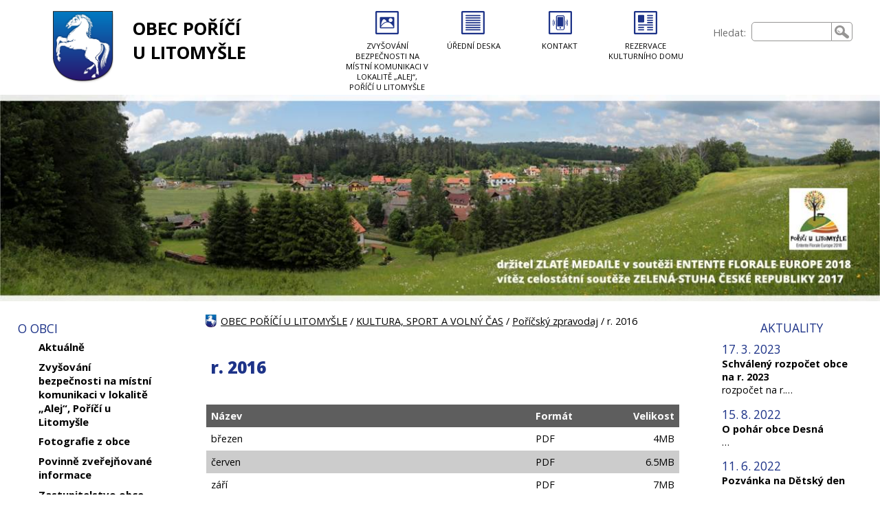

--- FILE ---
content_type: text/html; charset=UTF-8
request_url: http://www.obecporici.cz/kultura-sport-a-volny-cas/r-2016-1/
body_size: 6856
content:

<!DOCTYPE html>
<html lang="cs">
<head>
<meta charset="UTF-8" />
<meta name="description" content="Obec Poříčí u Litomyšle" />
<meta name="keywords" content="" />
<meta name="robots" content="index,follow" />
<meta name="googlebot" content="index,follow,snippet,archive" />
<meta name="viewport" content="width=device-width, initial-scale=1.0" />
<link href="https://fonts.googleapis.com/css?family=Open+Sans:400,600,700,800&amp;subset=latin-ext" rel="stylesheet" />
<link rel="stylesheet" type="text/css" href="/css/main.css" media="screen" />
<link rel="stylesheet" type="text/css" href="/css/magnific-popup.css" media="screen" />
<link rel="stylesheet" type="text/css" href="/css/tipsy.css" media="screen" />
<link rel="shortcut icon" href="/favicon.ico" />
<title>Obec Poříčí u Litomyšle - r. 2016</title>
<script type="text/javascript" src="//ajax.googleapis.com/ajax/libs/jquery/1.9.0/jquery.min.js"></script>
<script type="text/javascript" src="/js/jquery.tipsy.js"></script>
<script type="text/javascript" src="/js/jquery.magnific-popup.min.js"></script>
<script type="text/javascript" src="/js/jquery.cookie.js"></script>
<script type="text/javascript">


$(document).ready(function(){


// --- menu ---

  $('#levy').addClass("js_levy");
  $('#webfulltext').addClass("js_webfulltext");
  $('#hlava-vrch-ikony').addClass("js_ikony");
  $('#hlava-vrch').addClass("js_hlava-vrch");
  $('#preskocit_hm').addClass("preskocit_schovat");

  $('#menuicon').on('click', function() {
    $('#levy').toggle();
    $('#webfulltext').toggle();
    $(this).toggleClass("menuicon-close");
    var x = $(this).attr('aria-expanded');
    if (x == 'false') {
      $(this).attr('aria-expanded', 'true');
      $('#webfulltext').attr('aria-expanded', 'true');
    }
    else {
      $(this).attr('aria-expanded', 'false');
      $('#webfulltext').attr('aria-expanded', 'false');
    }
  });

  $('#menuicon').keypress(function (e) {
   var key = e.which;
   if(key == 13) {
      $(this).click();
    }
  });

  $('.sub').on('click', function() {
    var submenu=$(this).attr('id');
    if ($.cookie(submenu)=='show') {
      $.removeCookie(submenu, { path: '/' });
    } else {
      $.cookie(submenu, 'show', { expires: 7, path: '/' });
    }
  	$('#' +submenu+ '_menu').toggleClass('showsubmenu').toggleClass('hidesubmenu');
  	$(this).toggleClass('expanded').toggleClass('collapsed');
  });

  $('.sub').each(function(){
    var submenu2=$(this).attr('id');
    if ($.cookie(submenu2)=='show') {
      $(this).addClass('expanded');
      // $(this).attr("aria-expanded","true");
      $('#' +submenu2+ '_menu').addClass('showsubmenu');
    } else {
      $(this).addClass('collapsed');
      // $(this).attr("aria-expanded","false");
      $('#' +submenu2+ '_menu').addClass('hidesubmenu');
    }
  });

  $('.sub').keypress(function (e) {
   var key = e.which;
   if(key == 13) {
      $(this).click();
    }
  });

  $('.sub>.a_sub').on('click', function(event) {
    event.preventDefault();
    var submenu=$(this).parent().attr('id');
    if ($.cookie(submenu)=='show') {
      $(this).attr('aria-expanded', 'false');
    } else {
      $(this).attr('aria-expanded', 'true');
    }
  });

  $('.sub>.a_sub').each(function(){
    var submenu2=$(this).parent().attr('id');
    if ($.cookie(submenu2)=='show') {
      $(this).attr("aria-expanded","true");
    } else {
      $(this).attr("aria-expanded","false");
    }
  });

  $('.sub>.a_sub').keypress(function (e) {
   var key = e.which;
   if(key == 13) {
      $(this).click();
    }
  });

// --- menu konec---


  $(".m_text table").wrap("<div class='tabulka'><\/div>");

  $('.g_popup').magnificPopup({
    delegate: '.foto',
    type: 'image',
    gallery: {
              enabled: true,
              navigateByImgClick: true,
              preload: [0,1]
            },
  });

  $('.obsazeno').tipsy();

  $('.ajax-popup').magnificPopup({
    type: 'ajax',
    alignTop: true,
    overflowY: 'scroll'
  });

  $('.slickgalerie').slick({
        infinite: true,
    autoplay: true,
        variableWidth: true
  });

});

</script>

</head>

<body>


<header role="banner" aria-labelledby="nadpiswebu">
<div id="hlava">
<div id="hlava-vrch">
<div class="hlava-vrch" id="hlava-vrch-znak"><a href="/" tabindex="-1" aria-hidden="true"><img class="znak" src="/grafika/porici-znak.png" alt="Obec Poříčí u Litomyšle"/></a></div>
<div class="hlava-vrch" id="hlava-vrch-nadpis"><h1 id="nadpiswebu"><a href="/">OBEC POŘÍČÍ U&nbsp;LITOMYŠLE</a></h1></div>

<div id="nav-access">
<nav role="navigation" aria-label="PŘESKOČIT">
  <ul>
    <li><a href="#text" id="preskocit_obsah">Přeskočit na obsah</a></li>
    <li><a href="#levy" id="preskocit_hm">Přeskočit na hlavní menu</a></li>
  </ul>
</nav>
</div>

<div class="hlava-vrch" id="hlava-vrch-topmenu">
<nav role="navigation" aria-label="Důležité stránky">
<div id="topmenu">
<div class="topmenu4 odkaz7" id="topmenuodkaz_12"><a class="topmenu-odkaz" href="/o-obci/zvysovani-bezpecnosti-na-mistni-komunikaci-v-lokalite-alej-porici-u-litomysle/">ZVYŠOVÁNÍ BEZPEČNOSTI NA MÍSTNÍ KOMUNIKACI V LOKALITĚ „ALEJ“, POŘÍČÍ U LITOMYŠLE</a></div>
<div class="topmenu4 odkaz1" id="topmenuodkaz_1"><a class="topmenu-odkaz" href="/obecni-urad/uredni-deska/">ÚŘEDNÍ DESKA</a></div>
<div class="topmenu4 odkaz6" id="topmenuodkaz_2"><a class="topmenu-odkaz" href="/obecni-urad/kontakt/">KONTAKT</a></div>
<div class="topmenu4 odkaz2" id="topmenuodkaz_10"><a class="topmenu-odkaz" href="/kultura-sport-a-volny-cas/rezervace-kulturniho-domu/">REZERVACE KULTURNÍHO DOMU</a></div>
</div>
</nav>
</div>
<div class="hlava-vrch" id="hlava-vrch-ikony">
<div id="menuicon" aria-label="MENU A VYHLEDÁVÁNÍ" aria-expanded="false" tabindex="0" class="menuicon-open"></div>
</div>
<div class="hlava-vrch" id="webfulltext">
<form role="search" aria-label="Vyhledávání na stránkách" method="get" action="/vysledky-hledani/" enctype="multipart/form-data">
<div class="webfulltext">
<label for="q">Hledat:</label><input type="text" role="searchbox" id="q" name="q" />
</div>
<div class="webfulltext2">
<input type="submit" value="Hledat" />
</div>
</form>
</div>
</div>

<div id="hlava-foto">
</div>

</div>
</header>

<div id="telo">

<div id="levy">
<div id="levemenu">
<nav role="navigation" class="menu" id="menu_1" aria-labelledby="levemenunadpis_1">
<div class="menunadpis" id="levemenunadpis_1">O OBCI
</div>
<ul>
<li class="page" id="list_19"><div id="m_19"><a class="a_sub"  href="/o-obci/aktualne/" >Aktuálně</a></div>
</li>
<li class="page" id="list_107"><div id="m_107"><a class="a_sub"  href="/o-obci/zvysovani-bezpecnosti-na-mistni-komunikaci-v-lokalite-alej-porici-u-litomysle/" >Zvyšování bezpečnosti na místní komunikaci v lokalitě „Alej“, Poříčí u Litomyšle</a></div>
</li>
<li class="category" id="list_84"><div id="m_84" class="sub"><a class="a_sub"  href="/o-obci/fotografie-z-obce/"  aria-expanded="false">Fotografie z obce</a></div>
<ul aria-label="Fotografie z obce" id="m_84_menu">
<li class="page" id="list_85"><div id="m_85"><a class="a_sub"  href="/o-obci/porici-u-litomysle/" >Poříčí u Litomyšle</a></div>
</li>
<li class="page" id="list_86"><div id="m_86"><a class="a_sub"  href="/o-obci/zrnetin/" >Zrnětín</a></div>
</li>
<li class="page" id="list_87"><div id="m_87"><a class="a_sub"  href="/o-obci/mladocov/" >Mladočov</a></div>
</li>
</ul>
</li>
<li class="page" id="list_31"><div id="m_31"><a class="a_sub"  href="/o-obci/povinne-zverejnovane-informace/" >Povinně zveřejňované informace</a></div>
</li>
<li class="page" id="list_24"><div id="m_24"><a class="a_sub"  href="/o-obci/zastupitelstvo-obce/" >Zastupitelstvo obce</a></div>
</li>
<li class="page" id="list_10"><div id="m_10"><a class="a_sub"  href="/o-obci/kalendar-akci/" >Kalendář akcí</a></div>
</li>
<li class="category" id="list_22"><div id="m_22" class="sub"><a class="a_sub"  href="/o-obci/vyznamna-oceneni/"  aria-expanded="false">Významná ocenění</a></div>
<ul aria-label="Významná ocenění" id="m_22_menu">
<li class="page" id="list_96"><div id="m_96"><a class="a_sub"  href="/o-obci/entente-florale-europe-2018/" >ENTENTE FLORALE EUROPE 2018</a></div>
</li>
<li class="page" id="list_97"><div id="m_97"><a class="a_sub"  href="/o-obci/medaile-hejtmana-pardubickeho-kraje/" >Medaile hejtmana Pardubického kraje</a></div>
</li>
<li class="page" id="list_95"><div id="m_95"><a class="a_sub"  href="/o-obci/zelena-stuha-2017/" >ZELENÁ STUHA 2017</a></div>
</li>
<li class="page" id="list_94"><div id="m_94"><a class="a_sub"  href="/o-obci/zlata-stuha-2011/" >Zlatá stuha 2011</a></div>
</li>
</ul>
</li>
<li class="page" id="list_32"><div id="m_32"><a class="a_sub"  href="/o-obci/informace-o-zpracovani-osobnich-udaju-1/" >Informace o zpracování osobních údajů</a></div>
</li>
<li class="category" id="list_38"><div id="m_38" class="sub"><a class="a_sub"  href="/o-obci/volby/"  aria-expanded="false">Volby</a></div>
<ul aria-label="Volby" id="m_38_menu">
<li class="page" id="list_42"><div id="m_42"><a class="a_sub"  href="/o-obci/r-2019/" >r. 2019</a></div>
</li>
<li class="page" id="list_41"><div id="m_41"><a class="a_sub"  href="/o-obci/r-2018/" >r. 2018</a></div>
</li>
<li class="page" id="list_40"><div id="m_40"><a class="a_sub"  href="/o-obci/r-2017/" >r. 2017</a></div>
</li>
<li class="page" id="list_39"><div id="m_39"><a class="a_sub"  href="/o-obci/r-2016/" >r. 2016</a></div>
</li>
</ul>
</li>
<li class="page" id="list_105"><div id="m_105"><a class="a_sub"  href="/o-obci/uzemni-plan/" >Územní plán</a></div>
</li>
<li class="page" id="list_126"><div id="m_126"><a class="a_sub"  href="/o-obci/revitalizace-pozarni-nadrze-v-mladocove/" >Revitalizace požární nádrže v Mladočově</a></div>
</li>
<li class="page" id="list_127"><div id="m_127"><a class="a_sub"  href="/o-obci/rekonstrukce-chodniku-v-obci-porici-u-litomysle/" >Rekonstrukce chodníků v obci Poříčí u Litomyšle</a></div>
</li>
<li class="page" id="list_132"><div id="m_132"><a class="a_sub"  href="/o-obci/obec-porici-fotovoltaicka-elektrarna/" >Obec Poříčí fotovoltaická elektrárna</a></div>
</li>
<li class="page" id="list_133"><div id="m_133"><a class="a_sub"  href="/o-obci/porizeni-komunalni-techniky-pro-obec-porici-u-litomysle/" >Pořízení komunální techniky pro obec Poříčí u Litomyšle </a></div>
</li>
</ul>
</nav>
<nav role="navigation" class="menu" id="menu_5" aria-labelledby="levemenunadpis_5">
<div class="menunadpis" id="levemenunadpis_5">FOTOGALERIE AKCÍ
</div>
<ul>
<li class="page" id="list_129"><div id="m_129"><a class="a_sub"  href="/fotogalerie-akci/rok-2025/" >Rok 2025</a></div>
</li>
<li class="page" id="list_124"><div id="m_124"><a class="a_sub"  href="/fotogalerie-akci/rok-2024/" >Rok 2024</a></div>
</li>
<li class="page" id="list_121"><div id="m_121"><a class="a_sub"  href="/fotogalerie-akci/rok-2023/" >Rok 2023</a></div>
</li>
<li class="page" id="list_117"><div id="m_117"><a class="a_sub"  href="/fotogalerie-akci/rok-2022/" >Rok 2022</a></div>
</li>
<li class="page" id="list_111"><div id="m_111"><a class="a_sub"  href="/fotogalerie-akci/rok-2021/" >Rok 2021</a></div>
</li>
<li class="page" id="list_104"><div id="m_104"><a class="a_sub"  href="/fotogalerie-akci/rok-2020/" >Rok 2020</a></div>
</li>
<li class="page" id="list_79"><div id="m_79"><a class="a_sub"  href="/fotogalerie-akci/rok-2019/" >Rok 2019</a></div>
</li>
<li class="page" id="list_11"><div id="m_11"><a class="a_sub"  href="/fotogalerie-akci/rok-2018/" >Rok 2018</a></div>
</li>
</ul>
</nav>
<nav role="navigation" class="menu" id="menu_9" aria-labelledby="levemenunadpis_9">
<div class="menunadpis" id="levemenunadpis_9">Z HISTORIE OBCE
</div>
<ul>
<li class="page" id="list_26"><div id="m_26"><a class="a_sub"  href="/z-historie-obce/historie/" >Historie</a></div>
</li>
<li class="page" id="list_27"><div id="m_27"><a class="a_sub"  href="/z-historie-obce/porici-u-litomysle-1/" >Poříčí u Litomyšle</a></div>
</li>
<li class="page" id="list_28"><div id="m_28"><a class="a_sub"  href="/z-historie-obce/zrnetin-1/" >Zrnětín</a></div>
</li>
<li class="page" id="list_29"><div id="m_29"><a class="a_sub"  href="/z-historie-obce/mladocov-1/" >Mladočov</a></div>
</li>
<li class="page" id="list_30"><div id="m_30"><a class="a_sub"  href="/z-historie-obce/kronika-obce/" >Kronika obce</a></div>
</li>
</ul>
</nav>
<nav role="navigation" class="menu" id="menu_2" aria-labelledby="levemenunadpis_2">
<div class="menunadpis" id="levemenunadpis_2">OBECNÍ ÚŘAD
</div>
<ul>
<li class="page" id="list_9"><div id="m_9"><a class="a_sub"  href="/obecni-urad/kontakt/" >Kontakt</a></div>
</li>
<li class="page" id="list_1"><div id="m_1"><a class="a_sub"  href="/obecni-urad/uredni-deska/" >Úřední deska</a></div>
</li>
<li class="page" id="list_60"><div id="m_60"><a class="a_sub"  href="/obecni-urad/czechpoint/" >CzechPoint</a></div>
</li>
</ul>
</nav>
<nav role="navigation" class="menu" id="menu_10" aria-labelledby="levemenunadpis_10">
<div class="menunadpis" id="levemenunadpis_10">DOKUMENTY
</div>
<ul>
<li class="page" id="list_33"><div id="m_33"><a class="a_sub"  href="/dokumenty/obecne-zavazne-vyhlasky/" >Obecně závazné vyhlášky</a></div>
</li>
<li class="category" id="list_34"><div id="m_34" class="sub"><a class="a_sub"  href="/dokumenty/rozpocty-vyhledy-smlouvy/"  aria-expanded="false">Rozpočty, výhledy, smlouvy</a></div>
<ul aria-label="Rozpočty, výhledy, smlouvy" id="m_34_menu">
<li class="page" id="list_131"><div id="m_131"><a class="a_sub"  href="/dokumenty/r-2025-1/" >r. 2025</a></div>
</li>
<li class="page" id="list_123"><div id="m_123"><a class="a_sub"  href="/dokumenty/r-2024/" >r. 2024</a></div>
</li>
<li class="page" id="list_119"><div id="m_119"><a class="a_sub"  href="/dokumenty/r-2023/" >r. 2023</a></div>
</li>
<li class="page" id="list_115"><div id="m_115"><a class="a_sub"  href="/dokumenty/r-2022/" >r. 2022</a></div>
</li>
<li class="page" id="list_108"><div id="m_108"><a class="a_sub"  href="/dokumenty/r-2021/" >r. 2021</a></div>
</li>
<li class="page" id="list_102"><div id="m_102"><a class="a_sub"  href="/dokumenty/r-2020/" >r. 2020</a></div>
</li>
<li class="page" id="list_101"><div id="m_101"><a class="a_sub"  href="/dokumenty/r-2019-2/" >r. 2019</a></div>
</li>
<li class="page" id="list_100"><div id="m_100"><a class="a_sub"  href="/dokumenty/r-2018-3/" >r. 2018</a></div>
</li>
</ul>
</li>
<li class="page" id="list_37"><div id="m_37"><a class="a_sub"  href="/dokumenty/zaverecne-ucty/" >Závěrečné účty</a></div>
</li>
<li class="page" id="list_35"><div id="m_35"><a class="a_sub"  href="/dokumenty/kanalizace/" >Kanalizace</a></div>
</li>
<li class="page" id="list_36"><div id="m_36"><a class="a_sub"  href="/dokumenty/poskytovani-informaci-podle-zakona-c-106-1999-sb/" >Poskytování informací podle zákona č. 106/1999 Sb.</a></div>
</li>
<li class="page" id="list_110"><div id="m_110"><a class="a_sub"  href="/dokumenty/hrbitov/" >Hřbitov</a></div>
</li>
</ul>
</nav>
<nav role="navigation" class="menu" id="menu_7" aria-labelledby="levemenunadpis_7">
<div class="menunadpis" id="levemenunadpis_7">KULTURA, SPORT A VOLNÝ ČAS
</div>
<ul>
<li class="category" id="list_13"><div id="m_13" class="sub"><a class="a_sub"  href="/kultura-sport-a-volny-cas/kulturni-dum/"  aria-expanded="false">Kulturní dům</a></div>
<ul aria-label="Kulturní dům" id="m_13_menu">
<li class="page" id="list_80"><div id="m_80"><a class="a_sub"  href="/kultura-sport-a-volny-cas/fotogalerie/" >Fotogalerie</a></div>
</li>
<li class="page" id="list_53"><div id="m_53"><a class="a_sub"  href="/kultura-sport-a-volny-cas/rezervace-kulturniho-domu/" >Rezervace kulturního domu</a></div>
</li>
</ul>
</li>
<li class="category" id="list_55"><div id="m_55" class="sub"><a class="a_sub"  href="/kultura-sport-a-volny-cas/naucna-stezka-kolem-stimberka/"  aria-expanded="false">Naučná stezka "Kolem Štimberka"</a></div>
<ul aria-label="Naučná stezka "Kolem Štimberka"" id="m_55_menu">
<li class="page" id="list_81"><div id="m_81"><a class="a_sub"  href="/kultura-sport-a-volny-cas/informace-o-stezce/" >Informace o stezce</a></div>
</li>
<li class="page" id="list_82"><div id="m_82"><a class="a_sub"  href="/kultura-sport-a-volny-cas/fotogalerie-1/" >Fotogalerie</a></div>
</li>
</ul>
</li>
<li class="page" id="list_83"><div id="m_83"><a class="a_sub"  href="/kultura-sport-a-volny-cas/sklipek-u-potoka/" >Sklípek u potoka</a></div>
</li>
<li class="page" id="list_56"><div id="m_56"><a class="a_sub"  href="/kultura-sport-a-volny-cas/informacni-centrum/" >Informační centrum</a></div>
</li>
<li class="page" id="list_14"><div id="m_14"><a class="a_sub"  href="/kultura-sport-a-volny-cas/viceucelove-hriste/" >Víceúčelové hřiště</a></div>
</li>
<li class="page" id="list_17"><div id="m_17"><a class="a_sub"  href="/kultura-sport-a-volny-cas/detske-hriste/" >Dětské hřiště</a></div>
</li>
<li class="category" id="list_88"><div id="m_88" class="sub"><a class="a_sub"  href="/kultura-sport-a-volny-cas/sakralni-stavby/"  aria-expanded="false">Sakrální stavby</a></div>
<ul aria-label="Sakrální stavby" id="m_88_menu">
<li class="page" id="list_89"><div id="m_89"><a class="a_sub"  href="/kultura-sport-a-volny-cas/kostel-sv-bartolomeje/" >kostel sv. Bartoloměje</a></div>
</li>
<li class="page" id="list_90"><div id="m_90"><a class="a_sub"  href="/kultura-sport-a-volny-cas/kaple-sv-vaclava/" >kaple sv. Václava</a></div>
</li>
<li class="page" id="list_91"><div id="m_91"><a class="a_sub"  href="/kultura-sport-a-volny-cas/kaple-sv-jana-nepomuckeho/" >kaple sv. Jana Nepomuckého</a></div>
</li>
<li class="page" id="list_93"><div id="m_93"><a class="a_sub"  href="/kultura-sport-a-volny-cas/pamatnik-obetem-valek-nasili-a-bezpravi/" >Památník obětem válek, násilí a bezpráví</a></div>
</li>
<li class="page" id="list_92"><div id="m_92"><a class="a_sub"  href="/kultura-sport-a-volny-cas/krize/" >kříže</a></div>
</li>
</ul>
</li>
<li class="category" id="list_16"><div id="m_16" class="sub"><a class="a_sub"  href="/kultura-sport-a-volny-cas/poricsky-zpravodaj/"  aria-expanded="false">Poříčský zpravodaj</a></div>
<ul aria-label="Poříčský zpravodaj" id="m_16_menu">
<li class="page" id="list_130"><div id="m_130"><a class="a_sub"  href="/kultura-sport-a-volny-cas/r-2025/" >r. 2025</a></div>
</li>
<li class="page" id="list_125"><div id="m_125"><a class="a_sub"  href="/kultura-sport-a-volny-cas/r-2024-2/" >r. 2024</a></div>
</li>
<li class="page" id="list_122"><div id="m_122"><a class="a_sub"  href="/kultura-sport-a-volny-cas/r-2023-2/" >r. 2023</a></div>
</li>
<li class="page" id="list_116"><div id="m_116"><a class="a_sub"  href="/kultura-sport-a-volny-cas/r-2022-1/" >r. 2022</a></div>
</li>
<li class="page" id="list_109"><div id="m_109"><a class="a_sub"  href="/kultura-sport-a-volny-cas/r-2021-2/" >r. 2021</a></div>
</li>
<li class="page" id="list_106"><div id="m_106"><a class="a_sub"  href="/kultura-sport-a-volny-cas/r-2020-1/" >r. 2020</a></div>
</li>
<li class="page" id="list_51"><div id="m_51"><a class="a_sub"  href="/kultura-sport-a-volny-cas/r-2019-1/" >r. 2019</a></div>
</li>
<li class="page" id="list_50"><div id="m_50"><a class="a_sub"  href="/kultura-sport-a-volny-cas/r-2018-1/" >r. 2018</a></div>
</li>
<li class="page" id="list_49"><div id="m_49"><a class="a_sub"  href="/kultura-sport-a-volny-cas/r-2017-1/" >r. 2017</a></div>
</li>
<li class="page" id="list_48"><div id="m_48"><a class="a_sub"  href="/kultura-sport-a-volny-cas/r-2016-1/"  aria-current="page">r. 2016</a></div>
</li>
<li class="page" id="list_47"><div id="m_47"><a class="a_sub"  href="/kultura-sport-a-volny-cas/r-2015/" >r. 2015</a></div>
</li>
<li class="page" id="list_46"><div id="m_46"><a class="a_sub"  href="/kultura-sport-a-volny-cas/r-2014/" >r. 2014</a></div>
</li>
<li class="page" id="list_45"><div id="m_45"><a class="a_sub"  href="/kultura-sport-a-volny-cas/r-2013/" >r. 2013</a></div>
</li>
<li class="page" id="list_44"><div id="m_44"><a class="a_sub"  href="/kultura-sport-a-volny-cas/r-2012/" >r. 2012</a></div>
</li>
<li class="page" id="list_43"><div id="m_43"><a class="a_sub"  href="/kultura-sport-a-volny-cas/r-2011/" >r. 2011</a></div>
</li>
</ul>
</li>
<li class="page" id="list_18"><div id="m_18"><a class="a_sub"  href="/kultura-sport-a-volny-cas/tenisovy-turnaj/" >Tenisový turnaj</a></div>
</li>
<li class="page" id="list_54"><div id="m_54"><a class="a_sub"  href="/kultura-sport-a-volny-cas/knihovna/" >Knihovna</a></div>
</li>
<li class="page" id="list_78"><div id="m_78"><a class="a_sub"  href="/kultura-sport-a-volny-cas/webkamery/" >Webkamery</a></div>
</li>
</ul>
</nav>
<nav role="navigation" class="menu" id="menu_11" aria-labelledby="levemenunadpis_11">
<div class="menunadpis" id="levemenunadpis_11">SLUŽBY
</div>
<ul>
<li class="page" id="list_103"><div id="m_103"><a class="a_sub"  href="/sluzby/obchod-s-potravinami/" >Obchod s potravinami</a></div>
</li>
<li class="page" id="list_61"><div id="m_61"><a class="a_sub"  href="/sluzby/ubytovani/" >Ubytování</a></div>
</li>
<li class="page" id="list_62"><div id="m_62"><a class="a_sub"  href="/sluzby/stravovani/" >Stravování</a></div>
</li>
<li class="page" id="list_63"><div id="m_63"><a class="a_sub"  href="/sluzby/kadernictvi/" >Kadeřnictví</a></div>
</li>
<li class="page" id="list_64"><div id="m_64"><a class="a_sub"  href="/sluzby/maserske-a-rekondicni-sluzby/" >Masérské a rekondiční služby</a></div>
</li>
<li class="page" id="list_66"><div id="m_66"><a class="a_sub"  href="/sluzby/firmy/" >Firmy</a></div>
</li>
<li class="page" id="list_67"><div id="m_67"><a class="a_sub"  href="/sluzby/posta-1/" >Pošta</a></div>
</li>
</ul>
</nav>
<nav role="navigation" class="menu" id="menu_12" aria-labelledby="levemenunadpis_12">
<div class="menunadpis" id="levemenunadpis_12">SPOLKY
</div>
<ul>
<li class="page" id="list_69"><div id="m_69"><a class="a_sub"  href="/spolky/sbor-dobrovolnych-hasicu/" >Sbor dobrovolných hasičů</a></div>
</li>
<li class="page" id="list_70"><div id="m_70"><a class="a_sub"  href="/spolky/myslivecky-spolek/" >Myslivecký spolek</a></div>
</li>
<li class="category" id="list_71"><div id="m_71" class="sub"><a class="a_sub"  href="/spolky/sportovni-klub/"  aria-expanded="false">Sportovní klub</a></div>
<ul aria-label="Sportovní klub" id="m_71_menu">
<li class="page" id="list_72"><div id="m_72"><a class="a_sub"  href="/spolky/zakladni-informace/" >Základní informace</a></div>
</li>
<li class="page" id="list_73"><div id="m_73"><a class="a_sub"  href="/spolky/akce/" >Akce</a></div>
</li>
<li class="page" id="list_75"><div id="m_75"><a class="a_sub"  href="/spolky/afl/" >AFL</a></div>
</li>
</ul>
</li>
<li class="page" id="list_76"><div id="m_76"><a class="a_sub"  href="/spolky/mama-klub/" >Mama klub</a></div>
</li>
</ul>
</nav>
</div>
</div>

<div id="prostredni">

<nav role="navigation" aria-label="Cesta">
<div id="breadcrumb">
<a class="bc_home" href="/">OBEC POŘÍČÍ U LITOMYŠLE</a>
 / <a href="/kultura-sport-a-volny-cas/">KULTURA, SPORT A VOLNÝ ČAS</a>
 / <a href="/kultura-sport-a-volny-cas/poricsky-zpravodaj/">Poříčský zpravodaj</a>
 / r. 2016</div>
</nav>

<main role="main" aria-labelledby="nadpisstranky">
<div id="text">
<h2 id="nadpisstranky">r. 2016</h2>
<div class="bloky_asc" id="bloky_48">
<div class="blok m_soubory p_0">
<div class="soubory" id="soubory_80">
<span class="dl_zahlavi">
<span class="dl_zahlavi1">Název</span>
<span class="dl_zahlavi2">Formát</span>
<span class="dl_zahlavi3">Velikost</span>
</span>
<ul aria-label="soubory ke stažení">
<li class="li_soubor"><a href="/soubory-dl/zpravodaj-brezen-2016-pdf.pdf" target="_blank" class="soubor" title="březen">
<span class="dl_soubor1">
březen
</span>
<span class="dl_soubor2">PDF</span>
<span class="dl_soubor3">
4MB
</span>
</a>
</li>
<li class="li_soubor"><a href="/soubory-dl/zpravodaj-cerven-2016.pdf" target="_blank" class="soubor" title="červen">
<span class="dl_soubor1">
červen
</span>
<span class="dl_soubor2">PDF</span>
<span class="dl_soubor3">
6.5MB
</span>
</a>
</li>
<li class="li_soubor"><a href="/soubory-dl/zpravodaj-zari-2016.pdf" target="_blank" class="soubor" title="září">
<span class="dl_soubor1">
září
</span>
<span class="dl_soubor2">PDF</span>
<span class="dl_soubor3">
7MB
</span>
</a>
</li>
<li class="li_soubor"><a href="/soubory-dl/zpravodaj-prosinec-2016.pdf" target="_blank" class="soubor" title="prosinec">
<span class="dl_soubor1">
prosinec
</span>
<span class="dl_soubor2">PDF</span>
<span class="dl_soubor3">
4.4MB
</span>
</a>
</li>
</ul>
<div class="cleaner"></div>
</div>
</div>
</div>
</div>
</main>
</div>

<div id="pravy">

<aside role="complementary" aria-labelledby="aktuality-nadpis">
<div>
<h2 id="aktuality-nadpis" class="psnadpis">AKTUALITY</h2>
<div class="psaktuality-datum">17. 3. 2023</div>
<h3 class="psaktuality-nadpis"><a href="/dokumenty/r-2023">Schválený rozpočet obce na r. 2023</a></h3>
<div class="psaktuality-text">
rozpočet na r.…
</div>
<div class="psaktuality-datum">15. 8. 2022</div>
<h3 class="psaktuality-nadpis"><a href="/o-obci/aktualne">O pohár obce Desná</a></h3>
<div class="psaktuality-text">
…
</div>
<div class="psaktuality-datum">11. 6. 2022</div>
<h3 class="psaktuality-nadpis"><a href="/o-obci/aktualne">Pozvánka na Dětský den</a></h3>
<div class="psaktuality-text">

…
</div>
</div>
</aside>
<aside role="complementary" aria-labelledby="spolupracujeme-nadpis">
<div>
<h2 id="spolupracujeme-nadpis" class="psnadpis">SPOLUPRACUJEME</h2>
<div class="odkazy">
<ul>
<li class="li_odkaz"><a href="https://www.facebook.com/obecporiciulitomysle/" class="ps-odkaz" title="https://www.facebook.com/obecporiciulitomysle/" aria-label="Obec Poříčí u Litomyšle je na FACEBOOKu"><img class="img" src="/soubory-odkazy/fb.png" alt="https://www.facebook.com/obecporiciulitomysle/" /></a><div>Obec Poříčí u Litomyšle je na FACEBOOKu</div>
</li><li class="li_odkaz"><a href="http://www.mikroregiondesinka.cz/" class="ps-odkaz" title="http://www.mikroregiondesinka.cz/" aria-label="Mikroregion Litomyšlsko - Desinka"><img class="img" src="/soubory-odkazy/2-logo-mikroregiondesinka.jpg" alt="http://www.mikroregiondesinka.cz/" /></a><div>Mikroregion Litomyšlsko - Desinka</div>
</li><li class="li_odkaz"><a href="http://www.litomyslsko.cz/" class="ps-odkaz" title="http://www.litomyslsko.cz/" aria-label="Mikroregion Litomyšlsko"><img class="img" src="/soubory-odkazy/1-logo-litomyslsko.png" alt="http://www.litomyslsko.cz/" /></a><div>Mikroregion Litomyšlsko</div>
</li><li class="li_odkaz"><a href="https://www.mastale.cz/" class="ps-odkaz" title="https://www.mastale.cz/" aria-label="Sdružení obcí Toulovcovy Maštale"><img class="img" src="/soubory-odkazy/3-toulov-mast-logo.gif" alt="https://www.mastale.cz/" /></a><div>Sdružení obcí Toulovcovy Maštale</div>
</li><li class="li_odkaz"><a href="http://59763.w63.wedos.ws/domains/mas-lit.cz/" class="ps-odkaz" title="http://59763.w63.wedos.ws/domains/mas-lit.cz/" aria-label="MAS Litomyšlsko"><img class="img" src="/soubory-odkazy/4-mas-logo.jpg" alt="http://59763.w63.wedos.ws/domains/mas-lit.cz/" /></a><div>MAS Litomyšlsko</div>
</li><li class="li_odkaz"><a href="http://kshlinecko.cz/" class="ps-odkaz" title="http://kshlinecko.cz/" aria-label="Komunální služby Hlinecko"><img class="img" src="/soubory-odkazy/logo-e1541359284546.png" alt="http://kshlinecko.cz/" /></a><div>Komunální služby Hlinecko</div>
</li><li class="li_odkaz"><a href="http://www.litomysl.cz/?id_str=1463983456901" class="ps-odkaz" title="http://www.litomysl.cz/?id_str=1463983456901" aria-label="Projekt MAP Litomyšlsko"><img class="img" src="/soubory-odkazy/5-logo-map.jpg" alt="http://www.litomysl.cz/?id_str=1463983456901" /></a><div>Projekt MAP Litomyšlsko</div>
</li><li class="li_odkaz"><a href="http://www.litomysl.cz/?id_str=1469559819864" class="ps-odkaz" title="http://www.litomysl.cz/?id_str=1469559819864" aria-label="Projekt "inkluze" (CVP)"><img class="img" src="/soubory-odkazy/6-logocvp.png" alt="http://www.litomysl.cz/?id_str=1469559819864" /></a><div>Projekt "inkluze" (CVP)</div>
</li></ul>
<div class="cleaner"></div>
</div>
</div>
</aside>
<aside role="complementary" aria-labelledby="nadpis-pocasi">
<div>
<h2 id="nadpis-pocasi" class="psnadpis">POČASÍ</h2>
<img src="http://meteosluzby.e-pocasi.cz/pocasi/5dd25a31c40b2.png" alt="Počasí v Poříčí" /><br />
<a class="pocasi-odkaz" href="http://www.e-pocasi.cz/pocasi-mesto-litomysl/" title="Počasí pro město Litomyšl">Více počasí</a>
</div>
</aside>
</div>

</div>


<div id="pata">

<div class="pata1">
<a href="/"><img class="znak" src="/grafika/porici-znak.png" alt="Obec Poříčí u Litomyšle"/></a>
</div>

<div class="pata2">
<aside role="complementary" aria-label="KONTAKT">
<h2>Kontakt</h2>
<p>Obec Poříčí u Litomyšle<br />
Poříčí u Litomyšle<br />
tel.: +420 461 638 231</p>
<p><strong>starosta:</strong> Bartoš František<br />
<strong>mobil:</strong> +420 731 183 315<br />
<strong>e-mail:</strong> starosta@obecporici.cz</p>
</aside>
</div>

<div class="pata3">
<aside role="complementary" aria-label="ÚŘEDNÍ DNY A HODINY">
<h2>Úřední dny a hodiny</h2>
<p>Pondělí: 8.00 - 11.00<br />
Úterý: 8.00 - 11.00<br />
Středa: 16.00 - 19.00</p>
</aside>
</div>

<div class="pata4">
<nav role="navigation" aria-label="Důležité stránky">
<a href="/obecni-urad/uredni-deska/">Úřední deska</a>
<a href="/obecni-urad/kontakt/">Kontakt</a>
<a href="/kultura-sport-a-volny-cas/rezervace-kulturniho-domu/">Rezervace kulturního domu</a>
<a href="/o-obci/zvysovani-bezpecnosti-na-mistni-komunikaci-v-lokalite-alej-porici-u-litomysle/">Zvyšování bezpečnosti na místní komunikaci v lokalitě „Alej“, Poříčí u Litomyšle</a>
</nav>
</div>

</div>

<footer role="contentinfo">
<div id="tiraz">
© Obec Poříčí u Litomyšle | <a href="/prohlaseni-o-pristupnosti/">Prohlášení o přístupnosti</a> | <a href="/mapa-stranek/">Mapa stránek</a>
</div>
</footer>


</body>
</html>


--- FILE ---
content_type: text/css
request_url: http://www.obecporici.cz/css/main.css
body_size: 3891
content:
body {font-family:'Open Sans', 'Arial CE', 'Helvetica CE', Arial, helvetica, sans-serif;
      font-size:100%; padding:0; margin:0; font-style:normal; background:#ffffff; color:#000000;}

h2 {margin:.5em 0 .5em 1em; padding:0; font-size:1.7em; font-weight:800; color:#1D3388;}
h3 {margin:0; padding:.7em 0 0 0; font-size:1.5em; color:#1D3388;}
h4 {margin:0; padding:.6em 0 0 0; font-size:1.4em; color:#1D3388;}
h5 {margin:0; padding:.5em 0 0 0; font-size:1.3em; color:#1D3388;}
h6 {margin:0; padding:.4em 0 0 0; font-size:1.2em; color:#1D3388;}

p {margin:0; padding:.5em 0;}
ul {}
a {color:#000000; text-decoration:underline; cursor:pointer;}
a img {border:0;}
img {max-width:100%; height:auto; border:0;}
img[style*="left"]  {margin:0 .8em .5em 0;}
img[style*="right"] {margin:0 0 .5em .8em; }

.red {color:#b30000;}
.block-red {font-size:1.6em; font-weight:bold; color:#b30000;}
.block-h {font-size:1.6em; font-weight:bold; color:#1D3388;}


/* layout */
#hlava {width:100%; position:relative;}
    #hlava-vrch {display:flex; flex-wrap:nowrap; position:relative; width:100%; margin-top:1em; text-align:center; background:#ffffff;}
        #hlava-vrch-nadpis {width:30%; text-align:left;}
            #hlava-vrch-nadpis h1 {margin:.3em 1em 0 1em; padding:0; font-size:1.6em;}
                #hlava-vrch-nadpis h1 a {text-decoration:none;}
        #hlava-vrch-znak {width:15%; min-width:120px; position:relative;}
        #hlava-vrch-znak img.znak {width:80%; max-width:90px; position:absolute; right:0; z-index:99;}

        #nav-access {background:#ffffff; margin:0; padding:0; position:absolute; top:-20em; width:100%; z-index:1001;}
        #nav-access a {background:#ffffff; position:absolute; left:0; right:0; font-weight:bold; text-align:center; padding:.5em 0; margin:0;}
        #nav-access a:focus {top:20em; text-decoration:none;}

        #hlava-vrch-topmenu {width:45%;}
        #topmenu {display:flex; flex-wrap:nowrap; text-align:center; margin:0 0 .3em 0;}
            #topmenu a.topmenu-odkaz {text-decoration:none; display:block;}
            #topmenu .odkaz1 a.topmenu-odkaz {background:url("../grafika/topmenu/ikona-1.svg") top center no-repeat;}
            #topmenu .odkaz2 a.topmenu-odkaz {background:url("../grafika/topmenu/ikona-2.svg") top center no-repeat;}
            #topmenu .odkaz3 a.topmenu-odkaz {background:url("../grafika/topmenu/ikona-3.svg") top center no-repeat;}
            #topmenu .odkaz4 a.topmenu-odkaz {background:url("../grafika/topmenu/ikona-4.svg") top center no-repeat;}
            #topmenu .odkaz5 a.topmenu-odkaz {background:url("../grafika/topmenu/ikona-5.svg") top center no-repeat;}
            #topmenu .odkaz6 a.topmenu-odkaz {background:url("../grafika/topmenu/ikona-6.svg") top center no-repeat;}
            #topmenu .odkaz7 a.topmenu-odkaz {background:url("../grafika/topmenu/ikona-7.svg") top center no-repeat;}
            #topmenu .odkaz8 a.topmenu-odkaz {background:url("../grafika/topmenu/ikona-8.svg") top center no-repeat;}

            #topmenu div.topmenu1 {width:100%;}
            #topmenu div.topmenu1 a.topmenu-odkaz {background-size:3em !important; padding-top:3.8em; font-size:.7em;}

            #topmenu div.topmenu2 {width:50%;}
            #topmenu div.topmenu2 a.topmenu-odkaz {background-size:3em !important; padding-top:3.8em; font-size:.7em;}

            #topmenu div.topmenu3 {width:33.333333%;}
            #topmenu div.topmenu3 a.topmenu-odkaz {background-size:3em !important; padding-top:3.8em; font-size:.7em;}

            #topmenu div.topmenu4 {width:25%;}
            #topmenu div.topmenu4 a.topmenu-odkaz {background-size:3em !important; padding-top:3.8em; font-size:.7em;}

            #topmenu div.topmenu5 {width:20%;}
            #topmenu div.topmenu5 a.topmenu-odkaz {background-size:2.5em !important; padding-top:3.3em; font-size:.6em;}

            #topmenu div.topmenu6 {width:16.666666%;}
            #topmenu div.topmenu6 a.topmenu-odkaz {background-size:2em !important; padding-top:2.7em; font-size:.6em;}

        #webfulltext {width:25%;}
            .webfulltext label {float:left; margin:0; padding:.4em 3%; font-size:.9em; color:#6D6D6D;}
            .webfulltext {margin:1em 0 0 10%;}
            .webfulltext input {float:left; width:40%; margin:0; padding:.4em 3%; border-radius:5px 0 0 5px; border:1px solid #969594;}
            .webfulltext2 {margin:0;}
            .webfulltext2 input {float:left; border:1px solid #969594; border-left:none; text-align:center; margin:0; padding:.4em 0; text-indent:-9999em; overflow:hidden; min-width:30px; background:#ffffff url("../grafika/ikony/lupa.svg") center center no-repeat; background-size:70%; border-radius:0 5px 5px 0; cursor:pointer;}

        #hlava-vrch-ikony {display:none;}

    #hlava-galerie {width:100%; height:0; margin-top:.5em; padding-bottom:15em; background:#72A9D0;}
    .slickgalerie {margin:0 30px; background:#E6F1F7;}
    .slickgalerie img {height:14em; padding:.5em 0;}

    #hlava-foto {width:100%; height:0; padding-bottom:23.54166667%;}

    #hlava:after {content:""; display:table; clear:both;}

    #telo {width:100%; display:flex; flex-wrap:nowrap; padding:0 0 2em 0;}
        #levy {width:16%; margin:0; padding:0 2% 1.5em 2%;}
            .menu {float:left; width:100%; text-align:left; margin:0; font-size:1.1em;}
                .menunadpis {color:#1D3388; margin:1.5em 0 0 0;}
            .menu ul {list-style-type:none; margin:0 0 0 2em; padding:0; font-size:.85em;}
            .menu li {display:block; margin:0; position:relative;}
            .menu a {display:block; margin:0; padding:.3em .5em .3em 0; font-weight:bold; color:#000000; text-decoration:none;}
            .menu .pridatstranku {background:#ffffff;}

            .hidesubmenu {display:none;}
            .showsubmenu {display:block;}

        #prostredni {position:relative; width:56%; padding:0 2%; font-size:.9em;}

            #breadcrumb {margin:1em 0 2.5em 2.5%;}
            #breadcrumb a.bc_home {padding-left:1.5em; line-height:2em; background:url("../grafika/porici-znak.png") left center no-repeat; background-size:contain;}

            #text {}
            #text a[target="_blank"]:after {content:" (odkaz se otevře v novém okně)"; color:#6D6D6D;}
            #text .li_soubor a[target="_blank"]:after {content: "";}
            #text h2 {text-align:left;}

        #pravy {width:16%; padding:0 2% 1.5em 2%; font-size:.9em; text-align:center;}
        #pravy h2 {font-weight:normal;}
        #pravy h3 {font-weight:bold; margin:0; padding:0; text-align:left; font-size:1em;}
        #pravy img {max-width:90%;}
            .psnadpis {color:#1D3388; margin:1.5em 0 .5em 0; font-size:1.2em;}

#pata {clear:both; width:100%; display:flex; flex-wrap:nowrap; padding:0; background:#E2E2E0; color:#000000;}
    #pata div {width:25%; text-align:center; padding:1em 2.5em;}
    #pata h2 {font-weight:bold; margin:.2em 0; text-align:left; font-size:1em; color:#000000; text-align:center;}
    .pata1 img {width:40%; min-width:110px; margin-top:1em;}
    .pata4 a {display:block; padding:.2em 0; text-decoration:none;}

#tiraz {text-align:center; padding:1em 0; font-size:.7em;}

/* bloky */
.blok {width:100%; padding:0;}
.blok h2 {margin:0;}
.p_0 {border:4px solid #ffffff;}
.p_1 {border:4px solid #000000; border-radius:10px; margin:1em 0;}
.p_2 {border:4px solid #ff0000; border-radius:10px; margin:1em 0;}
.p_3 {border:4px solid #1D3388; border-radius:10px; margin:1em 0;}
.p_4 {border:4px solid #E98812; border-radius:10px; margin:1em 0;}
.p_5 {border:4px solid #84C225; border-radius:10px; margin:1em 0;}


/* strankovani */
.navigace {text-align:center; margin:1.5em 0; padding:0; background:#ffffff; color:#000000;}
    .navigace .navigaceodkaz {display:inline-block; padding:.5em 0; width:4em; text-align:center;}
    .navigace .pocetstran {display:inline-block; width:6em; margin:0 2em; text-align:center;}
    .navigace a {display:inline-block; width:60%; text-decoration:none; background:#1D3388; color:#ffffff; font-weight:bold; margin:0; padding:0; border-radius:5px;}

/* fulltext */
.blok_hledani_web {clear:both; width:96%; padding:1em 2%;}
.blok_hledani_web h2 {margin-bottom:1em;}
.zadany-vyraz {margin:1em 0;}
.zadany-vyraz span {font-weight:bold;}
.vysledek-fulltext {margin:.4em 0; font-size:1.1em;}
.vysledek-fulltext a {text-decoration:none;}
.vysledek-fulltext a span {font-weight:bold;}

/* modul text */
.m_text {clear:both; width:96%; padding:1em 2%; text-align:left;}
    .tabulka {overflow-x:auto;}

/* modul aktuality */
.m_aktuality {clear:both; width:96%; padding:1em 2%; text-align:left;}
.m_aktuality h3 {margin:0; padding:0;}
.m_aktuality .aktuality_datum {}

/* modul kalendarakci */
.m_kalendarakci {clear:both; width:96%; padding:1em 2%; text-align:left;}
.m_kalendarakci h3 {margin:0; padding:0;}
.m_kalendarakci .kalendarakci_datum {}

/* modul minigalerie */
.m_minigalerie {clear:both; width:96%; padding:1em 2%;}
.minigalerie {margin:.9em 0 0 0; padding:0; color:#000000; text-align:center;}
    .minigalerie ul {list-style:none; margin:0; padding:0;}
    .minigalerie li {position:relative; display:inline; margin:0; padding:0;}
    .minigalerie img {border:0; margin:1px; padding:0;}

/* modul galerie */
.m_galerie {clear:both; width:96%; padding:1em 2%; text-align:left;}
.galerie {margin:.9em 0 0 0; padding:0; color:#000000; text-align:center;}
    .galerie ul {list-style:none; margin:0; padding:0;}
    .galerie li {position:relative; display:inline; margin:0; padding:0;}
    .galerie img {border:0; margin:1px; padding:0;}
.blok_galerie {margin:1.5em 0 0 0;}
.gufoto {float:left; margin:0 1em 0 0;}
.nazevgalerie h3 {margin:0; padding:0;}
.nazevgalerie h3 a {text-decoration:none; color:#1D3388;}
.fotogalerie {clear:both; width:96%; padding:1em 2%; text-align:left;}
    .fotogalerie h2 {margin-left:0;}
.zpetnavypis {text-align:right; font-size:.7em;}
    .zpetnavypis a {text-decoration:none; color:#000000;}

/* modul soubory */
.m_soubory {clear:both; width:96%; padding:1em 2%;}
.dl_zahlavi {display:block; margin-top:.5em; background:#5e5e5e; color:#ffffff; font-weight:bold; padding:.5em;}
    .dl_zahlavi:after {content:""; display:table; clear:both;}
.dl_zahlavi1 {display:block; float:left; width:70%;}
.dl_zahlavi2 {display:block; float:left; width:15%;}
.dl_zahlavi3 {display:block; float:left; width:15%; text-align:right;}

.soubory ul {list-style-type:none; margin:0; padding:0;}
.soubory li {display:block; margin:0; padding:.5em;}
    .soubory li:after {content:""; display:table; clear:both;}
    .soubory li:nth-child(even) {background:#cccccc; color:#000000;}
    .soubory li:nth-child(odd) {background:#ffffff; color:#000000;}
    .soubory li a {display:block; color:#000000;}
        .soubory li a::after {content:""; display:table; clear:both;}


.dl_soubor1 {display:block; float:left; width:70%;}
    .dl_soubor1 a {text-decoration:none;}
.dl_soubor2 {display:block; float:left; width:15%;}
.dl_soubor3 {display:block; float:left; width:15%; text-align:right;}

/* modul úřední deska */
.m_urednideska {clear:both; width:96%; padding:1em 2%;}

.m_urednidesks .urednideska_datum {}

.deska_zahlavi {display:block; margin-top:.5em; background:#5e5e5e; color:#ffffff; font-weight:bold; padding:.5em;}
    .deska_zahlavi:after {content:""; display:table; clear:both;}
.deska_zahlavi1 {display:block; float:left; width:70%;}
.deska_zahlavi2 {display:block; float:left; width:15%;}
.deska_zahlavi3 {display:block; float:left; width:15%; text-align:right;}

.urednideska ul {list-style-type:none; margin:0; padding:0; color:#000000;}
.urednideska li {display:block; margin:0; padding:.5em;}
    .urednideska li:after {content:""; display:table; clear:both;}
    .urednideska li:nth-child(even) {background:#cccccc;}
    .urednideska li:nth-child(odd) {background:#ffffff;}
    .urednideska li a {display:block; color:#000000;}
        .urednideska li a::after {content:""; display:table; clear:both;}

.deska_soubor1 {display:block; float:left; width:70%;}
    .deska_soubor1 a {text-decoration:none;}
.deska_soubor2 {display:block; float:left; width:15%;}
.deska_soubor3 {display:block; float:left; width:15%; text-align:right;}

/* modul video */
.m_video {clear:both; width:96%; padding:1em 2%;}
.video-obal {max-width:100%; margin:1.5em auto; width:100%;}
.video-embed {position:relative; width:100%; overflow:hidden; padding-top:56.25%;}
.video-embed iframe {position:absolute; top:0; left:0; right:0; width:100%; height:100%; border:none;}
.video-nazev {font-weight:bold; padding:0 0 .3em 0; font-size:1.2em;}

/* modul rezervace */
.m_rezervace {clear:both; width:96%; padding:1em 2%;}

table.tkalendar {border-collapse:collapse; float:left; width:33.333333%; margin:0;}
table.tkalendar caption {text-align:center; background:#5E5E5E; color:#ffffff; border:1px solid #000000; border-bottom:0;}
table.tkalendar th {width:20%; background:#cccccc; font-weight:normal;}
table.tkalendar td {text-align:center;}
.tr5 td {width:20%;}
.tr6 td {width:16%;}
.tr7 td {width:13.333333%;}
.obsazeno {background:#b30000 !important; color:#ffffff; position:relative;}
.volno {position:relative;}
.kat_datum {font-size:1.5em; font-weight:bold; margin:10px;}
.kat_popis {text-align:left; margin:10px;}


/* pravý sloupec */
.psaktuality-datum, .pskalendar-datum {font-size:1.2em; color:#1D3388; text-align:left;}
    .psaktuality-nadpis a, .pskalendar-nadpis a {text-decoration:none;}
.psaktuality-text, .pskalendar-text {margin:0 0 1em 0; text-align:justify;}

#anketa {text-align:left;}
#anketa fieldset {border:0; padding:0; margin:0;}
#anketa legend, .anketa-otazka {padding:.2em .5em .2em 0; margin:0 0 1em 0; color:#000000; font-weight:bold;}
.moznovice {font-size:.8em; color:#000000; margin-top:.4em; font-weight:normal;}
.grafobal {width:100%; margin:.3em 0 0 0; height:3px; background:#E2E2E0;}
.graf {width:100%; background:#1D3388; height:3px; margin:0; padding:0;}
.hlasu {padding:0; margin:0 0 .8em 0; text-align:right; font-size:.8em;}
.celkem {font-size:.8em; margin:.3em 0 .8em 0;}
#hlasuj {text-align:center;}
.input-anketa {border:1px solid #9E9E9E; border-radius:.2em; background:none; padding:.2em 2em;}
#devet_ank {margin:0 0 1em 0;}

.odkazy {color:#000000; text-align:center;}
    .odkazy ul {list-style:none; margin:0; padding:0; display:flex; flex-direction:column;}
    .odkazy li {position:relative; display:block; margin:0; padding:1em;}
    .odkazy img {border:0; padding:0;}
    .odkazy>ul>li>a>img {max-height:90px; max-width:85%;}

.pocasi-odkaz {text-decoration:none;}

/* mapa stránek */
ul#mapastranek>li {margin-top:1em;}

/* focusable */
a[href]:not([tabindex='-1']):focus,
area[href]:not([tabindex='-1']):focus,
input:not([disabled]):not([tabindex='-1']):focus,
select:not([disabled]):not([tabindex='-1']):focus,
textarea:not([disabled]):not([tabindex='-1']):focus,
button:not([disabled]):not([tabindex='-1']):focus,
iframe:not([tabindex='-1']):focus,
[tabindex]:not([tabindex='-1']):focus {outline:3px solid #31B2EA;}


/* ... */
.cleaner {clear:both; visibility:hidden;}


/* media queries */
@media screen and (min-width:1301px) { /* 1920 */
    #hlava-foto {background:url("../grafika/pozadi/foto-1920.jpg") top center no-repeat; background-size:contain;}
}

@media screen and (min-width:1031px) and (max-width:1300px) { /* 1300 */
  #hlava-foto {background:url("../grafika/pozadi/foto-1300.jpg") top center no-repeat; background-size:contain;}
}

@media screen and (min-width:801px) and (max-width:1030px) { /* 1030 */
  #hlava-foto {background:url("../grafika/pozadi/foto-1030.jpg") top center no-repeat; background-size:contain;}
}

@media screen and (min-width:641px) and (max-width:800px) { /* 800 */
  #hlava-foto {background:url("../grafika/pozadi/foto-800.jpg") top center no-repeat; background-size:contain;}
}

@media screen and (min-width:481px) and (max-width:640px) { /* 640 */
  #hlava-foto {background:url("../grafika/pozadi/foto-640.jpg") top center no-repeat; back-640ground-size:contain;}
}

@media screen and (max-width:480px) { /* 480 */
  #hlava-foto {background:url("../grafika/pozadi/foto-480.jpg") top center no-repeat; background-size:contain;}
}


@media screen and (max-width:996px) {
  #hlava-galerie {padding-bottom:12em;}
  .slickgalerie img {height:11em;}

  .webfulltext input {width:30%;}

  #telo {flex-wrap:wrap;}
  #levy {width:26%;}
  #prostredni {width:66%;}
  #pravy {width:96%; background:#E2E2E0;}
  .grafobal {background:#ffffff;}

  #pata {width:100%; flex-wrap:wrap;}
  #pata div {width:50%; padding:1em 0;}
}

@media screen and (max-width:780px) {
  #levy {z-index:100; width:92%; padding-left:6%; background:#ffffff;}
  .js_levy {display:none; position:absolute; top:7.5em; right:0; width:400px !important; max-width:92% !important;}

  #prostredni {width:96%;}
  #topmenu {display:none;}

  .preskocit_schovat {display:none;}

  #hlava-vrch {flex-wrap:wrap;}
  .js_hlava-vrch {flex-wrap:nowrap !important;}
  #webfulltext {z-index:101; width:92%; padding:1em 2% 1.5em 6%; background:#ffffff;}
  .js_webfulltext {display:none; position:absolute; top:3.5em; right:0; width:400px !important; max-width:92% !important;}
      .webfulltext {margin:0;}
      .webfulltext label {float:left; margin:0; padding:.4em 3%; font-size:.9em; color:#969594;}
      .webfulltext input {float:left; width:50%; margin:0; padding:.4em 3%; border-radius:5px 0 0 5px; border:1px solid #969594;}
      .webfulltext2 {margin:0;}
      .webfulltext2 input {float:left; border:1px solid #969594; border-left:none; text-align:center; margin:0; padding:.4em 0; text-indent:-9999em; min-width:30px; background:#ffffff url("../grafika/ikony/lupa.svg") center center no-repeat; background-size:70%; border-radius:0 5px 5px 0; cursor:pointer;}

  #hlava-vrch-ikony {text-align:right;}
  #menuicon {display:inline-block; width:25%; height:2.5em; margin:.3em .8em 0 0;}
  .js_ikony {display:block !important; width:36% !important;}
  .menuicon-open {background:url("../grafika/ikony/menuicon.svg") center center no-repeat; background-size:contain;}
  .menuicon-close {background:url("../grafika/ikony/menuicon-close.svg") center center no-repeat; background-size:contain;}

  #hlava-vrch-nadpis {width:64%; text-align:left; padding:0 0 0 5%;}
      #hlava-vrch-nadpis h1 {margin:0 0 .3em 0; padding:.3em 0 .3em 3.5em; font-size:1.6em; background:url("../grafika/porici-znak.png") left center no-repeat; background-size:contain;}
  #hlava-vrch-znak, #hlava-vrch-topmenu {display:none;}

  #hlava-galerie {padding-bottom:9em;}
  .slickgalerie img {height:8em;}

  .blok {width:94%;}
}

@media screen and (max-width:500px) {
    #hlava-vrch-nadpis h1 {font-size:1.2em;}
    #hlava-vrch-znak {width:12%}
    #hlava-vrch-ikony {width:32%;}
    #menuicon {width:25%; height:2em; margin:.2em .8em 0 0;}

    #levy {top:6.8em;}
    #webfulltext {top:2.8em;}


    table.tkalendar {width:50%;}
    .navigace .navigaceodkaz {width:20%;}
    .navigace .pocetstran {width:30%;}
    #pata div {width:100%;}
}


--- FILE ---
content_type: image/svg+xml
request_url: http://www.obecporici.cz/grafika/topmenu/ikona-7.svg
body_size: 900
content:
<?xml version="1.0" encoding="UTF-8"?>
<!DOCTYPE svg PUBLIC "-//W3C//DTD SVG 1.1//EN" "http://www.w3.org/Graphics/SVG/1.1/DTD/svg11.dtd">
<!-- Creator: CorelDRAW -->
<svg xmlns="http://www.w3.org/2000/svg" xml:space="preserve" width="100px" height="100px" style="shape-rendering:geometricPrecision; text-rendering:geometricPrecision; image-rendering:optimizeQuality; fill-rule:evenodd; clip-rule:evenodd"
viewBox="0 0 12.2264 12.2264"
 xmlns:xlink="http://www.w3.org/1999/xlink">
 <defs>
  <style type="text/css">
   <![CDATA[
    .fil0 {fill:#1D3388}
   ]]>
  </style>
 </defs>
 <g id="Vrstva_x0020_1">
  <metadata id="CorelCorpID_0Corel-Layer"/>
  <path class="fil0" d="M2.9201 7.68751c0.578012,-4.25066 1.96226,-3.88429 3.01712,-2.12567 -1.23507,0.146203 -2.26128,1.07675 -3.01712,2.12567zm-0.107423 0.867625c2.67377,-4.4683 5.8266,-2.36961 6.65436,-9.00821e-005l-6.65436 9.00821e-005zm5.36587 -4.77025c0.547789,0.116927 0.897127,0.655752 0.780291,1.20359 -0.116927,0.547744 -0.655752,0.897082 -1.20363,0.780246 -0.547789,-0.116881 -0.897172,-0.655707 -0.780246,-1.20363 0.116881,-0.547744 0.655707,-0.897082 1.20359,-0.780201zm-5.26147 -0.660572l6.39227 0c0.341591,0 0.621116,0.279525 0.621116,0.621116l0 4.73561c0,0.341591 -0.279525,0.621116 -0.621116,0.621116l-6.39227 0c-0.341591,0 -0.621116,-0.279525 -0.621116,-0.621116l0 -4.73561c0,-0.341591 0.279525,-0.621116 0.621116,-0.621116zm-2.28543 -3.12432l10.9632 0c0.347401,0 0.63161,0.284209 0.63161,0.631655l0 10.9632c0,0.347401 -0.284209,0.63161 -0.63161,0.63161l-10.9632 0c-0.347446,0 -0.631655,-0.284209 -0.631655,-0.63161l0 -10.9632c0,-0.347446 0.284209,-0.631655 0.631655,-0.631655zm0.146699 0.778309l10.6698 0 0 10.6698 -10.6698 0 0 -10.6698z"/>
 </g>
</svg>


--- FILE ---
content_type: image/svg+xml
request_url: http://www.obecporici.cz/grafika/topmenu/ikona-2.svg
body_size: 991
content:
<?xml version="1.0" encoding="UTF-8"?>
<!DOCTYPE svg PUBLIC "-//W3C//DTD SVG 1.1//EN" "http://www.w3.org/Graphics/SVG/1.1/DTD/svg11.dtd">
<!-- Creator: CorelDRAW -->
<svg xmlns="http://www.w3.org/2000/svg" xml:space="preserve" width="100px" height="100px" style="shape-rendering:geometricPrecision; text-rendering:geometricPrecision; image-rendering:optimizeQuality; fill-rule:evenodd; clip-rule:evenodd"
viewBox="0 0 8.33671 8.33671"
 xmlns:xlink="http://www.w3.org/1999/xlink">
 <defs>
  <style type="text/css">
   <![CDATA[
    .fil0 {fill:#1D3388}
   ]]>
  </style>
 </defs>
 <g id="Vrstva_x0020_1">
  <metadata id="CorelCorpID_0Corel-Layer"/>
  <path class="fil0" d="M0.4307 0l7.47534 0c0.236879,0 0.43067,0.193791 0.43067,0.4307l0 7.47534c0,0.236879 -0.193791,0.43067 -0.43067,0.43067l-7.47534 0c-0.23691,0 -0.4307,-0.193791 -0.4307,-0.43067l0 -7.47534c0,-0.23691 0.193791,-0.4307 0.4307,-0.4307zm0.100028 0.530698l7.27532 0 0 7.27532 -7.27532 0 0 -7.27532zm1.23759 0.869048l1.60435 0c0.160438,0 0.291699,0.128375 0.291699,0.285342l0 2.14002c0,0.156967 -0.131262,0.285342 -0.291699,0.285342l-1.60435 0c-0.160407,0 -0.291669,-0.128375 -0.291669,-0.285342l0 -2.14002c0,-0.156967 0.131262,-0.285342 0.291669,-0.285342zm-0.0613312 4.25547l1.72701 0c0.126716,0 0.230368,0.0968953 0.230368,0.21535l0 0c0,0.118455 -0.103683,0.21535 -0.230368,0.21535l-1.72701 0c-0.126686,0 -0.230337,-0.0968953 -0.230337,-0.21535l0 0c0,-0.118455 0.103621,-0.21535 0.230337,-0.21535zm0 0.851112l1.72701 0c0.126716,0 0.230368,0.0968953 0.230368,0.21535l0 0c0,0.118424 -0.103683,0.215319 -0.230368,0.215319l-1.72701 0c-0.126686,0 -0.230337,-0.0968953 -0.230337,-0.215319l0 0c0,-0.118455 0.103621,-0.21535 0.230337,-0.21535zm3.18078 -5.10658l1.75701 0c0.118455,0 0.21535,0.0968953 0.21535,0.215319l0 0c0,0.118455 -0.0968953,0.21535 -0.21535,0.21535l-1.75701 0c-0.118424,0 -0.215319,-0.0968953 -0.215319,-0.21535l0 0c0,-0.118424 0.0968646,-0.215319 0.215319,-0.215319zm0 0.851082l1.75701 0c0.118455,0 0.21535,0.0968953 0.21535,0.21535l0 0c0,0.118455 -0.0968953,0.21535 -0.21535,0.21535l-1.75701 0c-0.118424,0 -0.215319,-0.0968953 -0.215319,-0.21535l0 0c0,-0.118455 0.0968646,-0.21535 0.215319,-0.21535zm0 0.851112l1.75701 0c0.118455,0 0.21535,0.0968953 0.21535,0.215319l0 0c0,0.118455 -0.0968953,0.21535 -0.21535,0.21535l-1.75701 0c-0.118424,0 -0.215319,-0.0968953 -0.215319,-0.21535l0 0c0,-0.118424 0.0968646,-0.215319 0.215319,-0.215319zm0 0.851082l1.75701 0c0.118455,0 0.21535,0.0968953 0.21535,0.21535l0 0c0,0.118455 -0.0968953,0.21535 -0.21535,0.21535l-1.75701 0c-0.118424,0 -0.215319,-0.0968953 -0.215319,-0.21535l0 0c0,-0.118455 0.0968646,-0.21535 0.215319,-0.21535zm-3.19579 0.851112l4.95281 0c0.118455,0 0.21535,0.0968953 0.21535,0.21535l0 0c0,0.118424 -0.0968953,0.215319 -0.21535,0.215319l-4.95281 0c-0.118455,0 -0.215319,-0.0968953 -0.215319,-0.215319l0 0c0,-0.118455 0.0968646,-0.21535 0.215319,-0.21535zm3.21081 0.851082l1.72698 0c0.126716,0 0.230368,0.0968953 0.230368,0.21535l0 0c0,0.118455 -0.103652,0.21535 -0.230368,0.21535l-1.72698 0c-0.126716,0 -0.230368,-0.0968953 -0.230368,-0.21535l0 0c0,-0.118455 0.103652,-0.21535 0.230368,-0.21535zm0 0.851112l1.72698 0c0.126716,0 0.230368,0.0968953 0.230368,0.21535l0 0c0,0.118424 -0.103652,0.215319 -0.230368,0.215319l-1.72698 0c-0.126716,0 -0.230368,-0.0968953 -0.230368,-0.215319l0 0c0,-0.118455 0.103652,-0.21535 0.230368,-0.21535z"/>
 </g>
</svg>


--- FILE ---
content_type: image/svg+xml
request_url: http://www.obecporici.cz/grafika/topmenu/ikona-6.svg
body_size: 9065
content:
<?xml version="1.0" encoding="UTF-8"?>
<!DOCTYPE svg PUBLIC "-//W3C//DTD SVG 1.1//EN" "http://www.w3.org/Graphics/SVG/1.1/DTD/svg11.dtd">
<!-- Creator: CorelDRAW -->
<svg xmlns="http://www.w3.org/2000/svg" xml:space="preserve" width="100px" height="100px" style="shape-rendering:geometricPrecision; text-rendering:geometricPrecision; image-rendering:optimizeQuality; fill-rule:evenodd; clip-rule:evenodd"
viewBox="0 0 17.4102 17.4102"
 xmlns:xlink="http://www.w3.org/1999/xlink">
 <defs>
  <style type="text/css">
   <![CDATA[
    .fil0 {fill:#1D3388}
   ]]>
  </style>
 </defs>
 <g id="Vrstva_x0020_1">
  <metadata id="CorelCorpID_0Corel-Layer"/>
  <path class="fil0" d="M8.90448 11.982c-0.0252061,-0.0375846 -0.186448,-0.0364943 -0.219094,-0.036815 -0.0420743,-0.000448963 -0.209217,0.0356605 -0.257577,0.0752975 -0.0501556,0.0412405 -0.0665748,0.0398294 -0.113716,0.0869706 -0.0234102,0.0234744 -0.0801079,0.0868423 -0.0882533,0.10711 -0.0166116,0.0409198 -0.0441267,0.0619569 -0.0593273,0.118975 -0.00667031,0.0251419 -0.0313633,0.0980022 -0.0313633,0.136805l0 0.113716c0,0.108649 0.0668314,0.22198 0.10634,0.289325 0.017253,0.029375 0.0876761,0.0907547 0.116089,0.117179 0.0248854,0.0231537 0.109034,0.0673445 0.118719,0.0818396 0.0462432,0 0.0951161,0.0325178 0.147837,0.039637 0.0611873,0.00827375 0.0799154,0.00384826 0.121412,0.00384826 0.0831223,0 0.207485,-0.0343136 0.277716,-0.0790175 0.138217,-0.0879968 0.297149,-0.285733 0.28259,-0.479557l0.000833789 -0.0268095 0 -0.0267454c-0.00513101,-0.0563769 -0.0178944,-0.149441 -0.0418177,-0.193503 -0.0116089,-0.0212937 -0.0182151,-0.0556073 -0.0341212,-0.0723472 -0.0110317,-0.0117372 -0.0436777,-0.0564411 -0.0386108,-0.0685631l-0.0201392 0c0.0137254,-0.033095 -0.0869706,-0.0950519 -0.115512,-0.118655 -0.0321329,-0.0266812 -0.0930636,-0.0686914 -0.152006,-0.0686914zm3.77283 -4.62907c0.00891513,0.0216144 -0.0325178,0.0524646 -0.0373281,0.075041 -0.00634962,0.0298881 -0.0108393,0.0710003 -0.00968478,0.105314 0.00160344,0.0481673 0.0375205,0.115319 0.0500273,0.16586 0.0025655,0.0104544 0.0205882,0.0586859 0.0266812,0.0803003 0.00827375,0.0292467 0.0178303,0.0648431 0.0213578,0.0806851 0.0105186,0.0475901 0.0425874,0.136805 0.034955,0.169195l0.0155854 0.0198185 -0.00660617 0.0182151 0.0120579 0.0147516c-0.00250137,0.0116089 0.0239233,0.15393 0.0329026,0.186769l0.0339288 0.361736c-0.00820961,0.00686272 -0.00667031,-0.0109034 -0.00667031,0.0133406l0.00506687 0.0201392 -0.00506687 0.193952 0 0.0200751c0,0.0844051 -0.000192413,0.115127 -0.00538756,0.168297 -0.00724755,0.0747844 -0.0080172,0.171825 -0.0243723,0.179649l-0.00365584 0.0600969c-0.000641376,0.024693 -0.00166758,0.00333515 0.00667031,0.0200751l-0.0080172 -0.00147516 -0.0467563 0.216015 0.00795306 0.0196261c-0.00679858,0.00487446 -0.0884457,0.289068 -0.0916526,0.303884 -0.0136613,0.0625342 -0.0453453,0.105891 -0.0482956,0.151557 -0.00743996,0.114293 0.0425232,0.141167 0.0463073,0.186705 0.0383543,0.00423308 0.0952443,0.105057 0.215695,0.0713851 0.0221275,-0.00615721 0.0702948,-0.0105827 0.107302,-0.0426515 0.0506687,-0.0439343 0.0427798,-0.0522721 0.0709362,-0.0967836 0.00872271,-0.0137896 0.0579162,-0.161627 0.0649714,-0.198313 0.0090434,-0.046628 0.0262964,-0.0685631 0.0327102,-0.10634 0.00371998,-0.0225764 0.0157137,-0.101273 0.036815,-0.108906 -6.41376e-005,-0.000128275 -0.00667031,-0.0125068 -0.00667031,-0.0134048 0,-0.0234744 0.0075041,-0.0283488 0.0152006,-0.0509252 0.0054517,-0.0161627 -0.00134689,-0.0269378 0.00211654,-0.0411763 0.0118655,-0.0497066 0.0151365,-0.0626624 0.0236026,-0.0933843 0.0107751,-0.0387391 0.0236026,-0.160729 0.0312991,-0.210628 0.0143668,-0.0931278 0.0112241,-0.141295 0.0178303,-0.190873 0.00686272,-0.0515025 0.0169965,-0.167848 0.0169965,-0.275984l0 -0.140461c0,-0.099734 -0.0164834,-0.223776 -0.0169965,-0.255845 -0.000641376,-0.0393163 -0.00436136,-0.110381 -0.0183434,-0.175994 -0.00974891,-0.0458584 -0.0145592,-0.141552 -0.0289261,-0.206331 -0.00416894,-0.018664 -0.0452811,-0.17888 -0.0361095,-0.197993 -0.0214861,-0.014431 -0.0264888,-0.0710645 -0.0340571,-0.0986436 -0.00910754,-0.0329026 -0.0141103,-0.0572107 -0.024693,-0.0909471 -0.0192413,-0.0611873 -0.0506046,-0.183882 -0.0703589,-0.216849 -0.0196902,-0.0329667 -0.0240516,-0.0602252 -0.0531059,-0.0934485 -0.0235385,-0.0268737 -0.0833789,-0.0577238 -0.103262,-0.05875 -0.055928,-0.00275792 -0.0693969,-0.0157778 -0.131097,0.00025655 -0.041946,0.0109034 -0.0862009,0.0612514 -0.111856,0.0633679zm-8.44872 0.454864c-0.0553507,0.040535 -0.123786,0.692494 -0.123786,0.804414 0,0.104224 -0.0010262,0.206844 -0.000128275,0.310875 0.000641376,0.0726679 0.0124427,0.202226 0.0132765,0.230639 0.00243723,0.0811982 0.0236026,0.135394 0.0236026,0.185935 0,0.0116089 0.00673445,0.029375 0.00673445,0.0334798 0,0.0255909 0.0020524,0.00243723 -0.00538756,0.0187282l0.00776065 0.0155854 0.0444474 0.199853c-0.00391239,0.0181509 0.00878685,0.111471 0.0334798,0.120386 -0.000192413,0.000128275 -0.00673445,0.0124427 -0.00673445,0.0134048 0,0.00173172 0.0162909,0.0740148 0.0166758,0.0752334 0.00602893,0.0224482 0.0140461,0.00179585 0.0136613,0.0334157 -0.000192413,0.0248212 -0.00487446,0.00788892 0.00667031,0.0348909 0.0181509,0.0423949 0.0378412,0.121092 0.0535549,0.165539 0.0194978,0.0550942 0.0446398,0.124683 0.0855595,0.15021 0.0417536,0.0259757 0.0253343,0.0270661 0.0754258,0.0451529 0.0224482,0.00808134 0.0663183,0.0173172 0.0762596,0.0173172 0.0654203,0 0.140782,-0.041946 0.189462,-0.0987078 0.0397012,-0.0463073 0.0354681,-0.144181 0.0348909,-0.176956 -0.00025655,-0.0156496 -0.0483597,-0.15175 -0.0606742,-0.188693 -0.0162268,-0.0488728 -0.0148158,-0.0525287 -0.0264247,-0.087163 -0.0130841,-0.0393805 -0.0109034,-0.101337 -0.0369433,-0.110701 0.00929995,-0.0194337 -0.0286695,-0.158869 -0.0355964,-0.210949 -0.00679858,-0.0502839 -0.0241157,-0.158163 -0.0308502,-0.210628l-0.0137896 -0.0935126c-0.000320688,-0.00211654 0.000513101,-0.0160985 0.000384826,-0.0268095l-0.0137896 -0.247507 0.000897926 -0.113652 0.0132765 -0.200687 -0.00134689 -0.0268737 0.0130841 -0.0668314 0.000833789 -0.0267454c-0.0025655,-0.034506 0.00506687,-0.0580445 0.0128917,-0.107879 0.0054517,-0.0353398 0.00230895,-0.0340571 0.00339929,-0.0543245 0.000833789,-0.0168682 0.0143668,-0.0259116 0.0139179,-0.0536832 -6.41376e-005,-0.00743996 0.0136613,-0.0926788 0.017253,-0.104159 0.00602893,-0.0194337 0.026104,-0.0992209 0.026104,-0.101402 0,-0.0255909 0.0020524,-0.00243723 -0.00667031,-0.0200751 0.0152647,-0.0112241 0.0866499,-0.26367 0.0973609,-0.302729 0.0329026,-0.119745 0.0513742,-0.14168 -0.0170606,-0.26585 -0.0409198,-0.0557997 -0.123337,-0.0869706 -0.180611,-0.0869706 -0.0652279,0 -0.110701,0.0202675 -0.155534,0.0652279 -0.0726679,0.0729244 -0.0494501,0.0942181 -0.0833147,0.150467 -0.0151365,0.0252061 -0.0907547,0.295097 -0.0822244,0.312735zm-0.454351 -1.41776l-0.0571466 -0.0207806 0.0030786 -0.00634962c-0.0176378,0.00872271 0.00551583,0.00667031 -0.0200751,0.00667031 -0.0831223,0 -0.144694,-0.00743996 -0.211782,0.0625342 -0.0446398,0.0464998 -0.0733093,0.138665 -0.0863292,0.186576 -0.0222557,0.0821603 -0.125966,0.353077 -0.109996,0.386365 -0.0310426,0.0208447 -0.0369433,0.111535 -0.0435494,0.141936 -0.0101979,0.0472694 -0.029824,0.114935 -0.0426515,0.16028 -0.0106468,0.0375846 -0.0582369,0.264054 -0.047526,0.286503l-0.00827375 -0.00134689 -0.0361095 0.215823 -0.0330309 0.266684c-0.000192413,0.0327743 0.0101337,0.0196261 -0.0095565,0.0272585l0.00141103 0.0669596 -0.0085303 0.0600328 -0.0203958 0.475003 0.000769651 0.100311c0,0.0775424 0.0200751,0.351282 0.0200751,0.495078 0,0.0286695 0.00923581,0.0393805 0.00667031,0.0735658l0.000833789 0.0268095c-0.0010262,0.00250137 0.0111599,0.0479749 0.0125068,0.0668314l-0.000833789 0.0268095 0.0268737 0.201713 0.00743996 -0.0010262c-0.00795306,0.0104544 -0.00673445,-0.0136613 -0.00673445,0.0132765l0 0.0201392c0,0.0424591 0.0220633,0.0930636 0.0296957,0.162012 0.00371998,0.0336081 0.00429722,0.0260399 0.0128275,0.0757465 0.00288619,0.0164192 -0.00109034,0.0241799 0.000513101,0.0348267 0.00410481,0.0278357 0.010262,0.00230895 0.0143668,0.0300164 0.00506687,0.0347626 0.0513742,0.314595 0.0763879,0.332874l-0.00788892 0.0196261c0.0150082,0.0210371 0.0432287,0.143412 0.0507328,0.17548 0.0112241,0.0479749 0.0289902,0.108072 0.0514383,0.171312 0.0154572,0.0437418 0.108777,0.330244 0.106404,0.335953 0.0253343,0.00224482 0.0926788,0.107046 0.173941,0.107046l0.0602252 0c0.0795948,0 0.107944,-0.0574673 0.140461,-0.0601611 0.000641376,-0.00737582 0.0408556,-0.0782479 0.0470129,-0.093705 0.0154572,-0.0394446 0.00987719,-0.0472053 0.00987719,-0.0819037 0,-0.0511818 -0.0248854,-0.124876 -0.0488728,-0.180098 -0.0054517,-0.0125068 -0.114421,-0.344932 -0.108328,-0.373473 -0.0184716,-0.027515 -0.131995,-0.523683 -0.147196,-0.662541 -0.0267454,-0.244172 -0.0601611,-0.433827 -0.0601611,-0.65523 0,-0.0257833 -0.00917168,-0.0413046 -0.00673445,-0.07363l-0.000833789 -0.0268095 0 -0.0268095 -0.00487446 -0.0735658 -0.000128275 -0.0267454 0 -0.0267454 0 -0.0267454 0 -0.0267454 0 -0.0268095 0 -0.0267454 0 -0.0267454 0 -0.0267454c-0.000962064,-0.00115448 0.00500273,-0.0219351 0.00583652,-0.0334157l-0.000833789 -0.0268095 0 -0.0267454 0 -0.0268095c0.00243723,-0.0215502 0.00564411,-0.0351474 0.00756824,-0.0600969l-0.000833789 -0.0268095 0.0271302 -0.374564 0.044768 -0.314723c0.00262964,-0.000641376 -0.00404067,-0.0128275 -0.00423308,-0.0130199l0.0147516 -0.0120579c-0.010262,-0.0434853 0.111407,-0.561845 0.125774,-0.583331l-0.00634962 -0.0202033c0.0173172,-0.0127634 0.0454736,-0.125581 0.048937,-0.141552 0.00679858,-0.031235 0.0359171,-0.111086 0.0473977,-0.144181 0.00929995,-0.0266812 0.0128275,-0.0549659 0.0183434,-0.0674727 0.00962064,-0.0220633 0.0193054,-0.0490653 0.0234744,-0.0644583 0.0179585,-0.0678576 0.0287336,-0.0658052 0.0287336,-0.130712 0,-0.0331591 -0.0363019,-0.174198 -0.114293,-0.180996l0.00782479 -0.0126351zm10.4015 0.815766c0,-0.000897926 0.00654203,-0.0132765 0.00667031,-0.0134048 -0.0275792,-0.0184075 -0.0216144,-0.0826734 -0.0310426,-0.105378 -0.0174454,-0.041946 -0.0155854,-0.0535549 -0.0320688,-0.105955 -0.0075041,-0.0237309 -0.0515666,-0.198185 -0.0660617,-0.221916 -0.0187282,-0.030786 -0.0514383,-0.165218 -0.071321,-0.215759 -0.019113,-0.0486163 -0.0249495,-0.0683707 -0.0654203,-0.108585 -0.0332874,-0.033095 -0.102364,-0.0633038 -0.108649,-0.0718982 -0.0176378,0.00872271 0.0054517,0.00667031 -0.0201392,0.00667031 -0.00410481,0 -0.0218709,-0.00667031 -0.0334157,-0.00667031l-0.00673445 0 -0.040086 0.00686272c-0.000962064,0 -0.0131482,-0.00667031 -0.0134048,-0.00686272 -0.0259116,0.0387391 -0.0490011,0.017253 -0.0888947,0.0516308 -0.0380336,0.0327102 -0.0229613,0.0532342 -0.0649714,0.0754258l-0.0193696 0.146362c0.0296316,0.0361736 0.0738224,0.205112 0.0944747,0.260206 0.032646,0.0872271 0.0446398,0.159638 0.0745279,0.253087 0.0277716,0.0870347 0.0361736,0.185358 0.0650355,0.268672 0.00994133,0.0285412 0.0157778,0.0884457 0.0245006,0.1175 0.00602893,0.0200109 0.0284771,0.130648 0.0284771,0.131546 0,0.000897926 -0.00667031,0.0132765 -0.00673445,0.0134048l0.00897926 -0.00134689 0.0278999 0.188116c0.00487446,0.0128917 0.00994133,0.0227047 0.00994133,0.0406632l0 0.00667031c0,0.0568259 0.0309143,0.205497 0.0267454,0.260912l0.000833789 0.0268095c-0.00185999,0.0134048 -0.00128275,0.0213578 0.0125068,0.0266812 -0.00872271,0.0176378 -0.00667031,-0.00551583 -0.00667031,0.0200751 0,0.00410481 0.00667031,0.0219351 0.00667031,0.0334157 0,0.029375 0.00461791,0.0329026 0.00673445,0.0602252l-0.000833789 0.0268737 0 0.0266812 0.0162268 0.34769 -0.00198827 0.0336081 -0.0137896 0.367829 -0.000448963 0.0268737 0 0.0268095c0.00185999,0.0133406 0.00128275,0.0212937 -0.012571,0.0266812 0.00718341,0.014431 0.0090434,-0.00141103 0.00667031,0.0200751l-0.0116089 0.107174 -0.000897926 0.0266812c-0.00615721,0.0711286 -0.0189847,0.192156 -0.0305936,0.279127 -0.00442549,0.0336081 -0.0247571,0.0873554 -0.0273226,0.137575 -0.00173172,0.0352757 0.000192413,0.0148799 -0.0116089,0.0634962 -0.0114806,0.0473977 0.00788892,0.0113524 -0.0139179,0.0632397 -0.00282205,0.00654203 -0.0100696,0.10339 -0.0211654,0.135779 -0.00519515,0.0152647 -0.0281564,0.102171 -0.0332874,0.134817 -0.00808134,0.0511818 -0.0516308,0.235962 -0.0702948,0.262836l0.0119937 0.0147516 -0.0100696 0.0234744 0.0562487 -0.0344419 0.00634962 0.00634962 -0.0389315 0.0491935 0.0212295 0.000897926 0.00333515 0.0327743 -0.0605459 -0.0320047 -0.0059648 0.00532342 -0.0178303 0.0940898 -0.0193054 0.000192413 -0.0269378 0.132123 -0.0197544 0.0599045 0.00795306 -0.00237309 0.0200751 0.00667031c-0.0806851,0.0109034 -0.0810699,0.169003 -0.0474618,0.230767 0.0391239,0.0717058 0.107559,0.128083 0.186512,0.128083l0.0468204 0c0.07177,0 0.117179,-0.0507328 0.162204,-0.0987078 0.0352757,-0.0375846 0.0417536,-0.0869064 0.0611231,-0.152904 0.0162268,-0.0552225 0.0403425,-0.116474 0.0531701,-0.155021 0.018664,-0.055928 0.030786,-0.118911 0.0502839,-0.169644 0.0287336,-0.0749127 0.166245,-0.654268 0.154892,-0.708079 0.0134048,-0.0201392 0.0480391,-0.257705 0.0468204,-0.274252l0.000833789 -0.0268095c-0.00128275,-0.00506687 0.0111599,-0.0504763 0.0125068,-0.0668955l0.0282205 -0.34769 -0.00141103 -0.0202033 0.00557997 -0.0669596 -0.000897926 -0.0534908c0.00448963,-0.105186 0.0119296,-0.183882 0.0119937,-0.269185 0,-0.0862009 -0.0125068,-0.161755 -0.0100055,-0.265914l-0.00198827 -0.0535549 -0.00301447 -0.07363 -0.00166758 -0.0200109 -0.0378412 -0.421576 -0.0434853 -0.281628c0.00250137,-0.0378412 -0.0409198,-0.192926 -0.0486163,-0.241157 -0.00230895,-0.0142385 -0.0126992,-0.085303 -0.017253,-0.0989643 -0.00506687,-0.0151365 -0.0267454,-0.100504 -0.0267454,-0.100504zm-2.92275 -3.81266c-0.0286054,-0.00269378 -0.120643,-0.0683065 -0.142706,-0.0776706 -0.0294392,-0.0126351 -0.112497,-0.0450246 -0.146554,-0.0617645 -0.0618286,-0.0305295 -0.267774,-0.0816472 -0.306642,-0.0816472 -0.047077,0 -0.119809,-0.0109034 -0.145528,-0.0164192 -0.0179585,-0.00384826 -0.0974891,-0.000320688 -0.120386,-0.000320688 -0.084854,0 -0.159382,0 -0.244172,0 -0.162461,0 -0.322548,0 -0.484944,0 -0.32646,-6.41376e-005 -0.645545,0 -0.970017,0 -0.16586,0 -0.324344,0 -0.488344,0 -0.084854,0 -0.159318,0 -0.244172,0 -0.0271943,0 -0.235962,0.00743996 -0.240773,0.00634962 -0.0461149,-0.00987719 -0.0776065,-0.00987719 -0.123786,0 -0.0217426,0.00468204 -0.0897926,-0.00634962 -0.120386,-0.00634962 -0.0833789,0 -0.159382,0 -0.240837,0 -0.084854,0 -0.159318,0 -0.244108,0 -0.0412405,0 -0.0772858,0.000448963 -0.12045,0 -0.0332233,-0.000384826 -0.0913961,0.0167399 -0.145464,0.0167399 -0.0604176,0 -0.284001,0.0625342 -0.371549,0.10339 -0.0655486,0.0305936 -0.118847,0.0611873 -0.178431,0.096014 -0.0194337,0.0114165 -0.139179,0.0999264 -0.159125,0.101594 -0.00179585,0.0217426 -0.0765161,0.0799154 -0.0953085,0.0986436 -0.0266812,0.0266812 -0.0665748,0.0864575 -0.0920374,0.0887023l0.00564411 0.00378412 -0.0312991 0.0458584 0.00564411 0.00384826 -0.0201392 0c-0.00192413,0.0241157 -0.0429722,0.0664465 -0.0570183,0.0900492 -0.0196902,0.0329026 -0.0282205,0.0599045 -0.0425232,0.0776065 -0.0215502,0.0266171 -0.0597762,0.108328 -0.0768368,0.15765 -0.0163551,0.047526 -0.0607383,0.153032 -0.0611231,0.181574 -0.000384826,0.027964 -0.00615721,0.0166758 -0.0128917,0.0429722 -0.00262964,0.0105827 0.00173172,0.026553 -0.000769651,0.0374564 -0.0159061,0.0685631 -0.029824,-0.0126992 -0.0364302,0.0749768l0.000769651 0.0267454 0 0.0268095 0 0.0267454 0 0.0267454 0 0.0267454 0 0.0267454 0 0.0267454 0 0.0268095 0 0.0267454 0 0.0268095 0 0.0267454 0 0.0266812 0 0.0268095 0 0.0267454 0 0.0267454 0 0.0268095 0 0.0267454 0 0.0267454 0 0.0267454 0 0.0267454 0 0.0268095 0 0.0267454 0 0.0267454 0 0.0267454 0 0.0267454 0 0.0267454 0 0.0267454 0 0.0268095 0 0.0267454 0 0.0267454 0 0.0267454 0 0.0267454 0 0.0268095 0 0.0267454 0 0.0267454 0 0.0267454 0 0.0267454 0 0.0267454 0 0.0268095 0 0.0267454 0 0.0267454 0 0.0267454 0 0.0268095 0 0.0267454 0 0.0267454 0 0.0267454 0 0.0267454 0 0.0268095 0 0.0267454 0 0.0267454 0 0.0267454 0 0.0267454 0 0.0268095 0 0.0267454 0 0.0267454 0 0.0267454 0 0.0267454 0 0.0267454 0 0.0268095 0 0.0267454 0 0.0267454 0 0.0267454 0 0.0267454 0 0.0267454 0 0.0268095 0 0.0267454 0 0.0268095 0 0.0266812 0 0.0267454 0 0.0268095 0 0.0267454 0 0.0267454 0 0.0267454 0 0.0268095 0 0.0267454 0 0.0267454 0 0.0267454 0 0.0268095 0 0.0267454 0 0.0267454 0 0.0267454 0 0.0267454 0 0.0267454 0 0.0267454 0 0.0268095 0 0.0267454 0 0.0267454 0 0.0267454 0 0.0267454 0 0.0268095 0 0.0267454 0 0.0267454 0 0.0267454 0 0.0267454 0 0.0267454 0 0.0268095 0 0.0267454 0 0.0268095 0 0.0267454 0 0.0266812 0 0.0268095 0 0.0267454 0 0.0267454 0 0.0268095 0 0.0267454 0 0.0267454 0 0.0267454 0 0.0267454 0 0.0268095 0 0.0267454 0 0.0267454 0 0.0267454 0 0.0267454 0 0.0267454 0 0.0267454 0 0.0268095 0 0.0267454 0 0.0267454 0 0.0267454 0 0.0267454 0 0.0268095 0 0.0267454 0 0.0267454 0 0.0267454 0 0.0267454 0 0.0267454 0 0.0267454 0 0.0268095 0 0.0267454 0 0.0268095 0 0.0266812 0 0.0267454 0 0.0268095 0 0.0267454 0 0.0267454 0 0.0268095 0 0.0267454 0 0.0267454 0 0.0267454 0 0.0267454 0 0.0268095 0 0.0267454 0 0.0267454 0 0.0267454 0 0.0267454 0 0.0267454 0 0.0268095 0 0.0267454 0 0.0267454 0 0.0267454 0 0.0267454 0 0.0267454 0 0.0268095 0 0.0267454 0 0.0268095 0 0.0266812 0 0.0267454 0 0.0267454 0 0.0268095 0 0.0268095 0 0.0267454 0 0.0267454 0 0.0266812 0 0.0268095 0 0.0267454 0 0.0267454 0 0.0268095 0 0.0267454c-0.00237309,0.0208447 0.00827375,0.0422667 0.00590066,0.0735017l0.000833789 0.0268095 0 0.0268095 0 0.0267454 0 0.0267454 0 0.0267454 0 0.0267454 0 0.0267454 0 0.0267454 0 0.0268095 0 0.0267454 0 0.0267454 0 0.0267454 0 0.0267454 0 0.0268095 0 0.0267454 0 0.0267454 0 0.0267454 0 0.0267454 0 0.0268095 0 0.0267454 0 0.0267454 0 0.0268095 0 0.0266812 0 0.0267454 0 0.0268095 0 0.0267454 0 0.0267454 0 0.0268095 0 0.0267454 0 0.0267454 0 0.0267454 0 0.0267454 0 0.0268095 0 0.0267454 0 0.0267454 0 0.0267454 0 0.0267454 0 0.0267454 0 0.0267454 0 0.0268095 0 0.0267454 0 0.0267454 0 0.0267454 0 0.0267454 0 0.0268095 0 0.0267454 0 0.0267454 0 0.0267454 0 0.0267454c-0.00262964,0.0232819 -0.00577238,0.0370074 -0.0075041,0.0601611l0.000769651 0.0268737 0 0.0266812 0 0.0268095 0 0.0267454 0 0.0267454 0 0.0267454 0 0.0268095 0 0.0267454 0 0.0267454 0 0.0267454 0 0.0267454 0 0.0268095 0 0.0267454 0 0.0267454 0 0.0267454 0 0.0267454 0 0.0267454 0 0.0268095 0 0.0267454 0 0.0267454 0 0.0267454 0 0.0267454 0 0.0267454 0 0.0267454 0 0.0268095 0 0.0267454 0 0.0268095 0 0.0267454 0 0.0266812 0 0.0267454 0 0.0268095 0 0.0267454 0 0.0267454 0 0.0268095 0 0.0267454 0 0.0267454 0 0.0267454 0 0.0267454 0 0.0268095 0 0.0267454 0 0.0267454 0 0.0267454 0 0.0267454 0 0.0267454 0 0.0268095 0 0.0267454 0 0.0267454 0 0.0267454 0 0.0267454c-0.00237309,0.0209089 0.00827375,0.0423308 0.00590066,0.0735658l0.000833789 0.0268095 0 0.0267454 0 0.0267454 0 0.0267454 0 0.0268095 0 0.0267454 0 0.0268095 0 0.0266812 0 0.0267454 0 0.0268095 0 0.0267454 0 0.0267454 0 0.0268095 0 0.0267454 0 0.0267454 0 0.0267454 0 0.0267454 0 0.0268095 0 0.0267454 0 0.0267454 0 0.0267454 0 0.0267454 0 0.0267454 0 0.0267454 0 0.0268095 0 0.0267454 0 0.0267454 0 0.0267454 0 0.0267454 0 0.0268095 0 0.0267454 0 0.0267454 0 0.0267454 0 0.0267454 0 0.0267454 0 0.0268095 0 0.0267454 0 0.0268095 0 0.0267454 0 0.0266812 0 0.0267454 0 0.0268095 0 0.0267454 0 0.0268095 0 0.0267454 0 0.0267454c-0.000833789,0.000320688 0.00590066,0.023795 0.00590066,0.0333515 0,0.000897926 -0.00660617,0.0132123 -0.00673445,0.0134048l0.0147516 0.0119937c-0.00885099,0.036815 0.0132123,0.0869706 0.0155213,0.130392 0.00141103,0.0262964 0.006991,0.0229613 0.0126992,0.0594555 0.00506687,0.0323253 0.0104544,0.0280923 0.0152006,0.0553507 0.00897926,0.0515666 0.108649,0.262836 0.102364,0.277908l0.0200751 0 0.0251419 0.0645224 0.0150082 0.00243723c-0.0191771,0.0464356 0.165732,0.198634 0.153866,0.227432l0.00654203 -0.00615721 0.0387391 0.041497 -0.00513101 0.00474618c0.0153289,-0.00634962 0.0479749,0.0211654 0.040086,0.0401501l0.0674727 0.0461791c0.0250778,0.0148158 0.097874,0.0743355 0.131995,0.0949878 0.0556714,0.0337364 0.111215,0.0631114 0.155918,0.0849823 0.0670238,0.032646 0.299523,0.119809 0.353719,0.108328l0.0192413 0.0143668c0.123529,-0.000962064 0.0913319,0.0124427 0.221595,0.0124427 0.100311,-6.41376e-005 0.200687,0 0.300998,0 0.198506,0 0.396948,0 0.595389,0 0.367893,0 0.842127,-0.0180868 1.17064,0.00667031l0.0268095 -0.000833789 0.0268095 0 0.0267454 0 0.0267454 0 0.0267454 0 0.0267454 0 0.0267454 0 0.0268095 0 0.0267454 0 0.0267454 0 0.0267454 0 0.106982 -0.00288619 0.0268095 0.00288619 0.106917 -0.00288619 0.0268737 0.00288619 0.0267454 0 0.107046 -0.00218068 0.0267454 0.00218068 0.0268095 0 0.0266812 0 0.0267454 0 0.0268095 0 0.0267454 0 0.0267454 0 0.0268095 0 0.0267454 0 0.0267454 0 0.0266812 0 0.0268095 0 0.0268095 0 0.0267454 0 0.0267454 0 0.0267454 0 0.0267454 0 0.0267454 0 0.0267454 0 0.0268095 0 0.0267454 0 0.0267454 0 0.0267454 0 0.0267454 0 0.367957 -0.0182792c0.012571,-0.00942823 0.118975,-0.0327743 0.164192,-0.0431646 0.0677934,-0.0155213 0.106597,-0.0354681 0.163487,-0.0582369 0.0495142,-0.0198827 0.0925505,-0.0447039 0.15733,-0.0767727 0.0484239,-0.0240516 0.117051,-0.087612 0.150403,-0.0903699l0.0114806 -0.0225764c0.0761313,-0.0109034 0.312158,-0.328833 0.335504,-0.373024 0.0487446,-0.0920374 0.0786968,-0.141616 0.105891,-0.218068 0.0103262,-0.0291185 0.038226,-0.0906264 0.0391239,-0.10711 0.000962064,-0.0194337 0.020973,-0.0888306 0.0297598,-0.102043l0.0332874 -0.273483 -0.00448963 -0.0543245 0 -0.0535549 0 -0.0534908 0 -0.0534908 0 -0.0535549 0 -0.0534908 0 -0.0534908 0 -0.0535549 0 -0.0535549 0 -0.0534908 0 -0.0534908 0 -0.0535549 0 -0.0534908 0 -0.0534908 0 -0.0535549 0 -0.0534908 0 -0.0535549 0 -0.0534908 0 -0.0534908 0 -0.0534908 0 -0.0535549 0 -0.0534908 0 -0.0535549 0 -0.0534908 0 -0.0535549 0 -0.0534266 0 -0.0535549 0 -0.0535549 0 -0.0534266 0 -0.0535549 0 -0.0535549 0 -0.0534908 0 -0.0534908 0 -0.0535549 0 -0.0534908 0 -0.0535549 0 -0.0534908 0 -0.0534908 0 -0.0535549 0 -0.0535549 0 -0.0534266 0 -0.0535549 0 -0.0534908 0 -0.0535549 0 -0.0534908 0 -0.0535549 0 -0.0534908 0 -0.0534908 0 -0.0535549 0 -0.0534908 0 -0.0534908 0 -0.0535549 0 -0.0535549 0 -0.0534266 0 -0.0535549 0 -0.0535549 0 -0.0534266 0 -0.0535549 0 -0.0535549 0 -0.0534908 0 -0.0534908 0 -0.0535549 0 -0.0534908 0 -0.0534908 0 -0.0535549 0 -0.0534908 0 -0.0534908 0 -0.0535549 0 -0.0534908 0 -0.0534908 0 -0.0535549 0 -0.0535549 0 -0.0534266 0 -0.0535549 0 -0.0535549 0 -0.0534908 0 -0.0534908 0 -0.0535549 0 -0.0534908 0 -0.0535549 0 -0.0535549 0 -0.0534266 0 -0.0535549 0 -0.0534908 0 -0.0534908 0 -0.0535549 0 -0.0534908 0 -0.0535549 0 -0.0534908 0 -0.0535549 0 -0.0534908 0 -0.0534908 0 -0.0535549 0 -0.0534908 0 -0.0534908 0 -0.0535549 0 -0.0535549 0 -0.0534266 0 -0.0535549 0 -0.0535549 0 -0.0534266 0 -0.0535549 0 -0.0535549 0 -0.0534908 0 -0.0534908 0 -0.0535549 0 -0.0534908 0 -0.0534908 0 -0.0534908 0 -0.0535549 0 -0.0534908 0 -0.0535549 0 -0.0534908 0 -0.0535549 0 -0.0534908 0 -0.0535549 0 -0.0534908 0 -0.0535549 0 -0.0534908 0 -0.0534908 0 -0.0535549 0 -0.0534908 0 -0.0534908 0 -0.0534908 0 -0.0535549 0 -0.0534908 0 -0.0534908 0 -0.0535549 0 -0.0534908 0 -0.0534908 0 -0.0535549 0 -0.0535549 0 -0.0534908 0 -0.0534908 0 -0.0535549 0 -0.0534908 0 -0.0535549 0 -0.0534908 0 -0.0534908 0 -0.0535549 0 -0.0535549 0 -0.0534266 0 -0.0535549 0 -0.0534908 0 -0.0534908 0 -0.0535549 0 -0.0535549 0 -0.0534908 0 -0.0534908 0 -0.0535549 0 -0.0534908 0 -0.0534908 0 -0.0535549 0 -0.0534908 0 -0.0534908 0 -0.0535549c-0.00288619,-0.0378412 -0.0030786,-0.0552225 -0.00724755,-0.0947954 -0.00532342,-0.050797 -0.00416894,-0.121669 -0.0282205,-0.139307 0.00872271,-0.0175737 0.00667031,0.00551583 0.00667031,-0.0200751 0,-0.0137254 -0.0477825,-0.17548 -0.0659334,-0.20678 -0.00173172,-0.00295033 -0.0936409,-0.203444 -0.0946029,-0.214604l-0.0200109 0 0.00590066 -0.0268737 -0.0193054 0.000128275c0.00686272,-0.0165475 -0.0890871,-0.157137 -0.120386,-0.160536 0.0101979,-0.0247571 -0.232819,-0.250201 -0.281564,-0.254562l0.00782479 -0.0126992zm-3.94068 10.2955l-0.0267454 0 -0.0268095 0 -0.0267454 0 -0.0267454 0 -0.0267454 0 -0.0267454 0 -0.0267454 0 -0.0268095 0 -0.0267454 0 -0.0268095 0 -0.0266812 0 -0.0267454 0 -0.0268095 0 -0.0267454 0 -0.0267454 0 -0.0268095 0 -0.0267454 0c-0.0508611,-0.00461791 -0.119681,-0.0207164 -0.183818,-0.0443191 -0.0690762,-0.0253985 -0.148735,-0.0543245 -0.199083,-0.0953085 -0.105891,-0.0861368 -0.220056,-0.196069 -0.256807,-0.294905 -0.0228971,-0.061508 -0.0584935,-0.11301 -0.0658693,-0.166565 -0.00795306,-0.0574673 -0.0238592,-0.109804 -0.0234744,-0.235898 0.000513101,-0.152712 -0.00339929,-0.201264 -0.00333515,-0.31607 6.41376e-005,-0.39419 0.00333515,-0.77382 0.00333515,-1.17571l0 -0.00667031 -0.00327102 -0.394639 0.00327102 -0.0200751 -0.00224482 -0.0468204c0.00224482,-0.0424591 0.00942823,-0.0763879 -0.0245006,-0.127057l0.0282205 -0.0253343 -0.00481032 -3.01838 0.00333515 -0.0200751 -0.00333515 -2.629 0.00333515 -0.00667031 -0.00327102 -0.421448 0.00327102 -0.127057c0,-0.0595838 0.0133406,-0.0466922 0.0133406,-0.100375 0,-0.0518232 0.0952443,-0.207357 0.0869706,-0.227432l0.0201392 0c-0.0185999,-0.0449605 0.240067,-0.299843 0.334413,-0.307668l-0.00667031 -0.0134048c0.0352115,-0.00295033 0.118719,-0.0408556 0.151942,-0.0496425 0.0338646,-0.00897926 0.0994774,-0.0212295 0.135715,-0.0239875l0.0268095 0.000833789 0.0267454 0 0.0267454 0 0.0268095 0 0.0267454 0 0.0267454 0 0.0267454 0 0.0267454 0 0.0268095 0 0.0267454 0 0.0267454 0 0.0268095 0 0.0266812 0 0.0267454 0 0.0268095 0 0.0267454 0 0.0267454 0 0.0268095 0 0.0267454 0 0.0266812 0 0.0268095 0 0.0267454 0 0.0267454 0 0.0267454 0 0.0268095 0 0.0267454 0 0.0267454 0 0.0267454 0 0.0267454 0 0.0267454 0 0.0268095 0 0.0267454 0 0.0267454 0 0.0267454 0 0.0267454 0 0.0268095 0 0.0267454 0 0.0267454 0 0.0267454 0 0.0267454 0 0.0267454 0 0.0268095 0 0.0267454 0 0.0267454 0 0.0267454 0 0.0267454 0 0.0268095 0 0.0267454 0 0.0267454 0 0.0268095 0 0.0267454 0 0.0266812 0 0.0268095 0 0.0267454 0 0.0268095 0 0.0267454 0 0.0267454 0 0.0267454 0 0.0267454 0 0.0267454 0 0.0268095 0 0.0267454 0 0.0267454 0 0.0267454 0 0.0267454 0 0.0267454 0 0.0268095 0 0.0267454 0 0.0267454 0 0.0267454 0 0.0267454 0 0.0267454 0 0.0267454 0 0.0268095 0 0.0267454 0 0.0268095 0 0.0266812 0 0.0268095 0 0.0267454 0 0.0267454 0 0.0268095 0 0.0267454 0 0.0267454 0 0.0267454 0 0.0267454 0 0.0267454 0 0.0268095 0 0.0267454 0 0.0267454 0 0.0267454 0 0.0267454 0 0.0268095 0 0.0267454 0 0.0267454 0 0.0267454 0 0.0267454 0 0.0267454 0 0.0268095 0 0.0267454 0 0.0267454 0 0.0267454 0 0.0267454 0 0.0267454 0 0.0267454 0 0.0268095 0 0.0267454 0 0.0268095 0 0.0266812 0 0.0267454 0 0.0268095 0 0.0267454 0 0.0267454 0 0.0268095 0 0.0267454 0 0.0267454 0 0.0266812 0 0.0268095 0 0.0268095 0 0.0267454 0 0.0267454 0 0.0267454 0 0.0267454 0 0.0267454 0 0.0267454 0 0.0268095 0 0.0267454 0 0.0267454 0 0.0267454 0 0.0267454 0 0.0268095 0 0.0267454 0 0.0267454 0 0.0267454 0 0.0267454 0 0.0268095 0 0.0267454 0 0.0267454 0c0.0132123,-0.00179585 0.121028,0.0160344 0.12199,0.0162268 0.0283488,0.00602893 0.0814547,0.0310426 0.120515,0.040086 0.034955,0.0080172 0.0817754,0.0338646 0.121412,0.0605459 0.0238592,0.0160985 0.0393805,0.0196902 0.0617645,0.0385467 0.0223199,0.0187282 0.0249495,0.0352115 0.0558638,0.037777l-0.00718341 0.0130199c0.0305936,0.00288619 0.0618928,0.034955 0.054068,0.0538756l0.0324536 0.0152006c-0.00718341,0.0178944 0.0337364,0.0497066 0.0481032,0.0716417 0.0139179,0.0212295 0.0308502,0.0457942 0.0437418,0.0765161 0.0301447,0.0720907 0.0543887,0.0916526 0.0670238,0.15656 0.014431,0.0740789 0.0260399,0.0898568 0.0260399,0.150018 0,0.0454736 0.00686272,0.0897285 0.00667031,0.130456 -0.000577238,0.176956 0,0.346728 0,0.521759 0,0.117757 0.0179585,1.01171 -0.0100055,1.05192l0.00776065 -0.000192413 0.00282205 0.113844 -0.00192413 0.100568 -0.00865858 -0.000192413c0.026104,0.0389957 0.0100055,0.692943 0.0100055,0.791009 6.41376e-005,0.262772 0,0.523299 6.41376e-005,0.78607 0,0.265465 0,0.520541 0,0.786006 -6.41376e-005,0.132637 -6.41376e-005,0.260014 -6.41376e-005,0.394639 0,0.0266812 0.000705514,0.182664 -0.00410481,0.197351 -0.00705514,0.0212937 0.015393,0.163936 -0.00590066,0.195684 0.0233461,0.016804 0.0100055,0.370138 0.0100055,0.423116 0,0.142385 0,0.282398 6.41376e-005,0.424783 0,0.285476 -6.41376e-005,0.560691 -6.41376e-005,0.846167 6.41376e-005,0.282847 6.41376e-005,0.563449 0,0.846231 0,0.0744637 0,0.141552 0,0.214091 0,0.0387391 0,0.0701665 0,0.106982 0,0.0332874 -0.000833789,0.0241799 -0.00667031,0.0535549 -0.00115448,0.00615721 0.00686272,0.0314274 0.00667031,0.0501556 -0.000897926,0.140461 -0.0100055,0.299138 -0.0100055,0.439856l0 0.0266812c-0.0207806,0.006991 -0.00737582,0.0160985 -0.0103903,0.0388674 -0.0030786,0.0236668 -0.0108393,0.0408556 -0.013533,0.0538114 -0.00442549,0.0206523 -0.0282847,0.0756824 -0.0397012,0.0980022 -0.0216144,0.0422025 -0.0206523,0.050348 -0.0464998,0.0939616 -0.015393,0.0259116 -0.065741,0.0691403 -0.0570825,0.089985 -0.033095,0.00295033 -0.0530418,0.0763879 -0.100375,0.0803003 0.0101979,0.0260399 -0.169772,0.131482 -0.219992,0.14803 -0.0474618,0.0156496 -0.17253,0.0660617 -0.261681,0.0593273l-0.0267454 0.000833789 -0.0267454 0 -0.0268095 0 -0.0267454 0 -0.0267454 0 -0.0267454 0 -0.0267454 0 -0.0268095 0 -0.0267454 0 -0.0267454 0 -0.0268095 0 -0.0266812 0 -0.0267454 0 -0.0268095 0 -0.0267454 0 -0.0268095 0 -0.0267454 0 -0.080172 0.0010262 -0.0268095 -0.0010262 -0.0268095 0 -0.0267454 0 -0.0267454 0 -0.0267454 0 -0.0267454 0 -0.0267454 0 -0.0268095 0 -0.0267454 0 -0.0267454 0 -0.0267454 0 -0.0267454 0 -0.0267454 0 -0.0268095 0 -0.0267454 0 -0.0267454 0 -0.0267454 0 -0.0267454 0 -0.0267454 0 -0.0268095 0 -0.0267454 0 -0.0267454 0 -0.0267454 0 -0.0267454 0 -0.0267454 0 -0.0268095 0 -0.0267454 0 -0.0267454 0 -0.0268095 0 -0.0267454 0 -0.0267454 0 -0.0267454 0 -0.0268095 0 -0.0266812 0 -0.0268095 0 -0.0267454 0 -0.0267454 0 -0.0267454 0 -0.0268095 0 -0.0267454 0 -0.0267454 0 -0.0267454 0 -0.0267454 0 -0.0268095 0 -0.0267454 0 -0.0267454 0 -0.0268095 0 -0.0266812 0 -0.0267454 0 -0.0267454 0 -0.0268095 0 -0.0267454 0 -0.0267454 0 -0.0268095 0 -0.0266812 0 -0.0267454 0 -0.0268095 0 -0.0267454 0 -0.0267454 0 -0.0268095 0 -0.0267454 0 -0.0266812 0 -0.0268095 0 -0.0267454 0 -0.0267454 0 -0.0268095 0 -0.0267454 0 -0.0267454 0 -0.0267454 0 -0.0267454 0 -0.0268095 0 -0.0267454 0 -0.0267454 0 -0.0267454 0 -0.0267454 0 -0.0268095 0 -0.0267454 0 -0.0267454 0 -0.0268095 0 -0.0266812 0 -0.0267454 0 -0.0268095 0 -0.0267454 0 -0.0267454 0 -0.0268095 0 -0.0267454 0 -0.0266812 0 -0.0268095 0 -0.0267454 0 -0.0267454 0 -0.0268095 0 -0.0267454 0 -0.0267454 0 -0.0267454 0 -0.0267454 0 -0.0268095 0 -0.0267454 0 -0.0267454 0 -0.0267454 0 -0.0267454 0zm-0.842832 -6.89761l-0.026553 0 0.000641376 0.0333515 0 0.0267454 0 0.0267454 0 0.0268095 0 0.0267454 0 0.0268095 0 0.0267454 0 0.0267454 0 0.0267454 0 0.0267454 0 0.0267454 0 0.0268095 0 0.0267454 0 0.0267454 0 0.0267454 0 0.0268095 0 0.0266812 0 0.0268095 0 0.0267454 0 0.0267454 0 0.0267454 0 0.0268095 0 0.0267454 0 0.0267454 0 0.0268095 0 0.0266812 0 0.0267454 0 0.0268095 0 0.0267454 0 0.0267454 0 0.0267454 0 0.0268095 0 0.0266812 0 0.0267454 0 0.0268095 0 0.0267454 0 0.0268095 0 0.0267454 0 0.0267454 0 0.0267454 0 0.0267454 0 0.0267454 0 0.0268095 0 0.0267454 0 0.0267454 0 0.0267454 0 0.0267454 0 0.0268095 0 0.0267454 0 0.0267454 0 0.0267454 0 0.0267454 0 0.0267454 0 0.0268095 0 0.0267454 0 0.0267454 0 0.0268095 0 0.0266812 0 0.0267454 0 0.0268095 0 0.0267454 0 0.0267454 0 0.0268095 0 0.0267454 0 0.0266812 0 0.0268095 0 0.0267454 0 0.0268095 0 0.0267454 0 0.0267454 0 0.0267454 0 0.0267454 0 0.0267454 0 0.0268095 0 0.0267454 0 0.0267454 0 0.0267454 0 0.0267454 0 0.0268095 0 0.0266812 0 0.0268095 0 0.0267454 0 0.0267454 0 0.0267454 0 0.0267454 0 0.0268095 0 0.0267454 0 0.0268095 0 0.0266812 0 0.0267454 0 0.0268095 0 0.0267454 0 0.0267454 0 0.0268095 0 0.0267454 0 0.0267454 0 0.0267454 0 0.0267454 0 0.0268095 0 0.0267454 0 0.0267454 0 0.0267454 0 0.0267454 0 0.0267454 0 0.0268095 0 0.0267454 0 0.0267454 0 0.0267454 0 0.0267454 0 0.0268095 0 0.0267454 0 0.0267454 0 0.0268095 0 0.0266812 0 0.0267454 0 0.0267454 0 0.0268095 0 0.0267454 0 0.0267454 0 0.0268095 0 0.0266812 0 0.0268095 0 0.0267454 0 0.0267454 0 0.0268095 0 0.0267454 0 0.0267454 0 0.0267454 0 0.0267454 0 0.0267454 0 0.0267454 0 0.0268095 0 0.0267454 0 0.0267454 0 0.0267454 0 0.0267454 0 0.0268095 0 0.0267454 0 0.0267454 0 0.0267454 0 0.0267454 0 0.0267454 0 0.0268095 0 0.0267454 0 0.0268095 0 0.0266812 0 0.0267454 0 0.0268095 0 0.0267454 0 0.0267454 0 0.0268095 0 0.0267454 0 0.0267454 0 0.0267454 0 0.0267454 0 0.0268095 0 0.0267454 0 0.0267454 0 0.0267454 0 0.0267454 0 0.0267454 0 0.0267454 0 0.0268095 0 0.0267454 0 0.0267454 0 0.0267454 0 0.0267454 0 0.0268095 0 0.0267454 0 0.0267454 0.00121861 0.0268737 -0.0020524 0.040086c0.0188565,0.00160344 0.0267454,-0.000128275 0.0267454,0.0200751l0 0.046628 0.0334157 -0.000641376 0.0267454 0 0.0267454 0 0.0267454 0 0.0268095 0 0.0267454 0 0.0267454 0 0.0267454 0 0.0267454 0 0.0268095 0 0.0266812 0 0.0268095 0 0.0267454 0 0.0267454 0 0.0267454 0 0.0267454 0 0.0268095 0 0.0267454 0 0.0267454 0 0.0267454 0 0.0267454 0 0.0267454 0 0.0268095 0 0.0267454 0 0.0267454 0 0.0268095 0 0.0266812 0 0.0268095 0 0.0267454 0 0.0267454 0 0.0268095 0 0.0267454 0 0.0267454 0 0.0267454 0 0.0267454 0 0.0268095 0 0.0267454 0 0.0267454 0 0.0267454 0 0.0267454 0 0.0267454 0 0.0267454 0 0.0268095 0 0.0267454 0 0.0267454 0 0.0267454 0 0.0267454 0 0.0268095 0 0.0267454 0 0.0267454 0 0.0267454 0 0.0267454 0 0.0267454 0 0.0268095 0 0.0267454 0 0.0268095 0 0.0267454 0 0.0267454 0 0.0267454 0 0.0267454 0 0.0267454 0 0.0268095 0 0.0267454 0 0.0267454 0 0.0267454 0 0.0267454 0 0.0267454 0 0.0268095 0 0.0267454 0 0.0267454 0 0.0267454 0 0.0267454 0 0.0268095 0 0.0267454 0 0.0267454 0 0.0267454 0 0.0267454 0 0.0267454 0 0.0268095 0 0.0267454 0 0.0267454 0 0.0268095 0 0.0266812 0 0.0267454 0 0.0268095 0 0.0267454 0 0.0268095 0 0.0267454 0 0.0267454 0 0.0268095 0.000320688 0.106982 -0.000320688 0.0267454 0 0.0267454 0 0.0267454 0 0.0267454 0 0.0268095 0 0.0267454 0 0.0267454 0 0.0267454 0 0.0267454 0 0.0267454 0 0.0267454 0 0.0268095 0 0.0267454 0 0.0267454 0 0.0267454 0 0.0267454 0 0.0268095 0 0.0267454 0 0.0267454 0 0.0268095 0 0.0266812 0 0.0268095 0 0.0267454 0 0.0267454 0 0.0267454 0 0.0268095 0 0.0267454 0 0.0267454 0 0.0267454 0 0.0268095 0 0.0267454 0 0.0267454 0 0.0267454 0 0.0267454 0 0.0268095 0 0.0267454 0 0.0267454 0 0.0267454 0 0.0267454 0 0.0267454 0 0.0267454 0 0.0268095 0 0.0267454 0 0.0267454 0 0.0267454 0 0.0267454 0 0.0267454 0 0.0268095 0 0.0267454 0 0.0267454 0 0.0268095 0 0.0267454 0 0.0266812 0 0.0268095 0 0.0267454 0 0.0268095 0 0.0267454 0 0.0267454 0 0.0267454 0 0.0267454 0 0.0267454 0 0.0268095 0 0.0267454 0 0.0267454 0 0.0267454 0 0.0267454 0 0.0268095 0 0.0267454 0 0.0267454 0 0.0268095 0.000833789c0.0230254,-0.00173172 0.0468204,0.00615721 0.0468204,-0.0200751l0 -6.96368c0,-0.015393 -0.00461791,-0.0201392 -0.0200751,-0.0201392l-4.42171 0 0 2.3146zm-5.57003 -6.79102l15.6113 0c0.494693,0 0.899401,0.404708 0.899401,0.899466l0 15.6113c0,0.494693 -0.404708,0.899401 -0.899401,0.899401l-15.6113 0c-0.494757,0 -0.899466,-0.404708 -0.899466,-0.899401l0 -15.6113c0,-0.494757 0.404708,-0.899466 0.899466,-0.899466zm0.208896 1.1083l15.1936 0 0 15.1936 -15.1936 0 0 -15.1936z"/>
 </g>
</svg>
